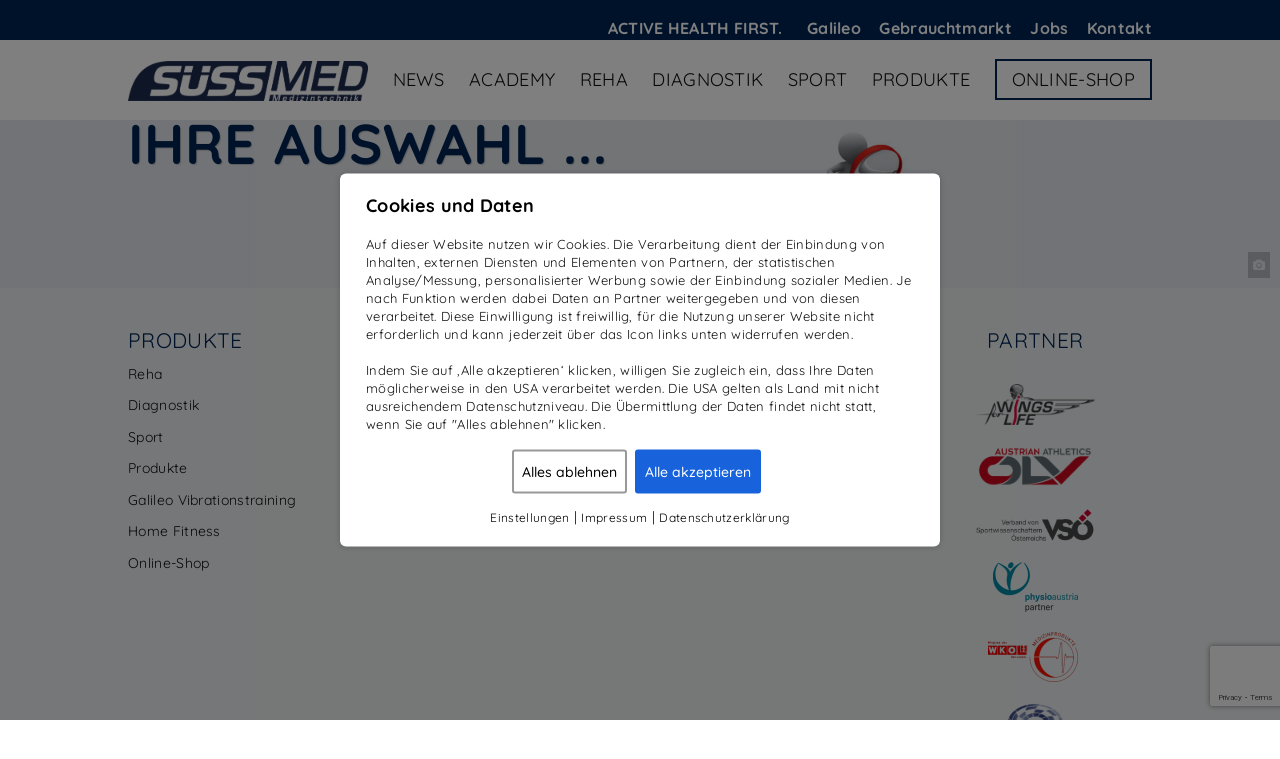

--- FILE ---
content_type: text/html; charset=UTF-8
request_url: https://www.suessmed.com/suche/
body_size: 18497
content:
<!doctype html>
<!--[if lt IE 7]> <html class="no-js ie6 oldie" lang="en"> <![endif]-->
<!--[if IE 7]>    <html class="no-js ie7 oldie" lang="en"> <![endif]-->
<!--[if IE 8]>    <html class="no-js ie8 oldie" lang="en"> <![endif]-->
<!--[if gt IE 8]><!--> <html class="no-js" lang="en"> <!--<![endif]-->
<head>
	<meta charset="utf-8">
	<meta http-equiv="X-UA-Compatible" content="IE=edge,chrome=1">

	

	<meta name="author" content="">

	<meta name="viewport" content="width=device-width, initial-scale=1.0, maximum-scale=1.0, user-scalable=no">
	<link rel="stylesheet"
	      href="https://www.suessmed.com/wp-content/themes/p464-suessmed/style.css?v=1681682641">

	<script src="https://www.suessmed.com/wp-content/themes/p464-suessmed/lib/modernizr/modernizr-2.6.2.js"></script>
	<script src="https://www.suessmed.com/wp-content/themes/p464-suessmed/lib/modernizr/modernizr-2.6.2.js"></script>

	<link rel="shortcut icon" href="https://www.suessmed.com/wp-content/themes/p464-suessmed/img/favicon-new.png" type="image/x-icon">
	<link rel="icon" href="https://www.suessmed.com/wp-content/themes/p464-suessmed/img/favicon-new.png" type="image/x-icon">

	<link rel="apple-touch-icon-precomposed" sizes="57x57" href="https://www.suessmed.com/wp-content/themes/p464-suessmed/img/apple-touch-icon-57x57.png" />
	<link rel="apple-touch-icon-precomposed" sizes="114x114" href="https://www.suessmed.com/wp-content/themes/p464-suessmed/img/apple-touch-icon-114x114.png" />
	<link rel="apple-touch-icon-precomposed" sizes="72x72" href="https://www.suessmed.com/wp-content/themes/p464-suessmed/img/apple-touch-icon-72x72.png" />
	<link rel="apple-touch-icon-precomposed" sizes="144x144" href="https://www.suessmed.com/wp-content/themes/p464-suessmed/img/apple-touch-icon-144x144.png" />
	<link rel="apple-touch-icon-precomposed" sizes="60x60" href="https://www.suessmed.com/wp-content/themes/p464-suessmed/img/apple-touch-icon-60x60.png" />
	<link rel="apple-touch-icon-precomposed" sizes="120x120" href="https://www.suessmed.com/wp-content/themes/p464-suessmed/img/apple-touch-icon-120x120.png" />
	<link rel="apple-touch-icon-precomposed" sizes="76x76" href="https://www.suessmed.com/wp-content/themes/p464-suessmed/img/apple-touch-icon-76x76.png" />
	<link rel="apple-touch-icon-precomposed" sizes="152x152" href="https://www.suessmed.com/wp-content/themes/p464-suessmed/img/apple-touch-icon-152x152.png" />
	<link rel="icon" type="image/png" href="https://www.suessmed.com/wp-content/themes/p464-suessmed/img/favicon-196x196.png" sizes="196x196" />
	<link rel="icon" type="image/png" href="https://www.suessmed.com/wp-content/themes/p464-suessmed/img/favicon-96x96.png" sizes="96x96" />
	<link rel="icon" type="image/png" href="https://www.suessmed.com/wp-content/themes/p464-suessmed/img/favicon-32x32.png" sizes="32x32" />
	<link rel="icon" type="image/png" href="https://www.suessmed.com/wp-content/themes/p464-suessmed/img/favicon-16x16.png" sizes="16x16" />
	<link rel="icon" type="image/png" href="https://www.suessmed.com/wp-content/themes/p464-suessmed/img/favicon-128.png" sizes="128x128" />
	<meta name="application-name" content="SÜSS MED"/>
	<meta name="msapplication-TileColor" content="#FFFFFF" />
	<meta name="msapplication-TileImage" content="https://www.suessmed.com/wp-content/themes/p464-suessmed/img/mstile-144x144.png" />
	<meta name="msapplication-square70x70logo" content="https://www.suessmed.com/wp-content/themes/p464-suessmed/img/mstile-70x70.png" />
	<meta name="msapplication-square150x150logo" content="https://www.suessmed.com/wp-content/themes/p464-suessmed/img/mstile-150x150.png" />
	<meta name="msapplication-wide310x150logo" content="https://www.suessmed.com/wp-content/themes/p464-suessmed/img/mstile-310x150.png" />
	<meta name="msapplication-square310x310logo" content="https://www.suessmed.com/wp-content/themes/p464-suessmed/img/mstile-310x310.png" />


	<!--<link href="https://fonts.bunny.net/css?family=Arimo:400,400i|Open+Sans:400,700" rel="stylesheet">-->
	<link href="https://fonts.bunny.net/css?family=Quicksand:400,500,700" rel="stylesheet">

	<meta name='robots' content='index, follow, max-image-preview:large, max-snippet:-1, max-video-preview:-1' />

<!-- Google Tag Manager for WordPress by gtm4wp.com -->
<script data-cfasync="false" data-pagespeed-no-defer>
	var gtm4wp_datalayer_name = "dataLayer";
	var dataLayer = dataLayer || [];
	const gtm4wp_use_sku_instead = 0;
	const gtm4wp_currency = 'EUR';
	const gtm4wp_product_per_impression = 0;
	const gtm4wp_clear_ecommerce = false;
	const gtm4wp_datalayer_max_timeout = 2000;

	const gtm4wp_scrollerscript_debugmode         = false;
	const gtm4wp_scrollerscript_callbacktime      = 100;
	const gtm4wp_scrollerscript_readerlocation    = 150;
	const gtm4wp_scrollerscript_contentelementid  = "content";
	const gtm4wp_scrollerscript_scannertime       = 60;
</script>
<!-- End Google Tag Manager for WordPress by gtm4wp.com -->
	<!-- This site is optimized with the Yoast SEO plugin v26.7 - https://yoast.com/wordpress/plugins/seo/ -->
	<title>Suche - süssmed</title>
	<link rel="canonical" href="https://www.suessmed.com/suche/" />
	<meta property="og:locale" content="de_DE" />
	<meta property="og:type" content="article" />
	<meta property="og:title" content="Suche - süssmed" />
	<meta property="og:url" content="https://www.suessmed.com/suche/" />
	<meta property="og:site_name" content="süssmed" />
	<meta property="article:modified_time" content="2020-07-23T07:29:46+00:00" />
	<meta name="twitter:card" content="summary_large_image" />
	<script type="application/ld+json" class="yoast-schema-graph">{"@context":"https://schema.org","@graph":[{"@type":"WebPage","@id":"https://www.suessmed.com/suche/","url":"https://www.suessmed.com/suche/","name":"Suche - süssmed","isPartOf":{"@id":"https://www.suessmed.com/#website"},"datePublished":"2017-08-18T09:43:48+00:00","dateModified":"2020-07-23T07:29:46+00:00","breadcrumb":{"@id":"https://www.suessmed.com/suche/#breadcrumb"},"inLanguage":"de","potentialAction":[{"@type":"ReadAction","target":["https://www.suessmed.com/suche/"]}]},{"@type":"BreadcrumbList","@id":"https://www.suessmed.com/suche/#breadcrumb","itemListElement":[{"@type":"ListItem","position":1,"name":"Home","item":"https://www.suessmed.com/"},{"@type":"ListItem","position":2,"name":"Suche"}]},{"@type":"WebSite","@id":"https://www.suessmed.com/#website","url":"https://www.suessmed.com/","name":"süssmed","description":"Wir bieten Lösungen. Seit 1997.","publisher":{"@id":"https://www.suessmed.com/#organization"},"potentialAction":[{"@type":"SearchAction","target":{"@type":"EntryPoint","urlTemplate":"https://www.suessmed.com/?s={search_term_string}"},"query-input":{"@type":"PropertyValueSpecification","valueRequired":true,"valueName":"search_term_string"}}],"inLanguage":"de"},{"@type":"Organization","@id":"https://www.suessmed.com/#organization","name":"Süss Medizintechnik GmbH","url":"https://www.suessmed.com/","logo":{"@type":"ImageObject","inLanguage":"de","@id":"https://www.suessmed.com/#/schema/logo/image/","url":"https://www.suessmed.com/wp-content/uploads/2021/04/Logo_Suessmed_Blau.png","contentUrl":"https://www.suessmed.com/wp-content/uploads/2021/04/Logo_Suessmed_Blau.png","width":4356,"height":727,"caption":"Süss Medizintechnik GmbH"},"image":{"@id":"https://www.suessmed.com/#/schema/logo/image/"}}]}</script>
	<!-- / Yoast SEO plugin. -->


<link rel='dns-prefetch' href='//www.suessmed.com' />
<link rel='dns-prefetch' href='//www.google.com' />
<link rel="alternate" title="oEmbed (JSON)" type="application/json+oembed" href="https://www.suessmed.com/wp-json/oembed/1.0/embed?url=https%3A%2F%2Fwww.suessmed.com%2Fsuche%2F" />
<link rel="alternate" title="oEmbed (XML)" type="text/xml+oembed" href="https://www.suessmed.com/wp-json/oembed/1.0/embed?url=https%3A%2F%2Fwww.suessmed.com%2Fsuche%2F&#038;format=xml" />
<style id='wp-img-auto-sizes-contain-inline-css' type='text/css'>
img:is([sizes=auto i],[sizes^="auto," i]){contain-intrinsic-size:3000px 1500px}
/*# sourceURL=wp-img-auto-sizes-contain-inline-css */
</style>
<style id='wp-emoji-styles-inline-css' type='text/css'>

	img.wp-smiley, img.emoji {
		display: inline !important;
		border: none !important;
		box-shadow: none !important;
		height: 1em !important;
		width: 1em !important;
		margin: 0 0.07em !important;
		vertical-align: -0.1em !important;
		background: none !important;
		padding: 0 !important;
	}
/*# sourceURL=wp-emoji-styles-inline-css */
</style>
<link rel='stylesheet' id='wp-block-library-css' href='https://www.suessmed.com/wp-includes/css/dist/block-library/style.min.css?ver=6.9' type='text/css' media='all' />
<style id='wp-block-library-inline-css' type='text/css'>
/*wp_block_styles_on_demand_placeholder:696f11a47bf6f*/
/*# sourceURL=wp-block-library-inline-css */
</style>
<style id='classic-theme-styles-inline-css' type='text/css'>
/*! This file is auto-generated */
.wp-block-button__link{color:#fff;background-color:#32373c;border-radius:9999px;box-shadow:none;text-decoration:none;padding:calc(.667em + 2px) calc(1.333em + 2px);font-size:1.125em}.wp-block-file__button{background:#32373c;color:#fff;text-decoration:none}
/*# sourceURL=/wp-includes/css/classic-themes.min.css */
</style>
<link rel='stylesheet' id='contact-form-7-css' href='https://www.suessmed.com/wp-content/plugins/contact-form-7/includes/css/styles.css?ver=6.1.4' type='text/css' media='all' />
<link rel='stylesheet' id='lmt-cookie-law-style-css' href='https://www.suessmed.com/wp-content/plugins/lmt-cookie-law/assets/css/style.css?ver=6.9' type='text/css' media='all' />
<link rel='stylesheet' id='responsive-lightbox-swipebox-css' href='https://www.suessmed.com/wp-content/plugins/responsive-lightbox/assets/swipebox/swipebox.min.css?ver=1.5.2' type='text/css' media='all' />
<link rel='stylesheet' id='woocommerce-layout-css' href='https://www.suessmed.com/wp-content/plugins/woocommerce/assets/css/woocommerce-layout.css?ver=10.4.3' type='text/css' media='all' />
<link rel='stylesheet' id='woocommerce-smallscreen-css' href='https://www.suessmed.com/wp-content/plugins/woocommerce/assets/css/woocommerce-smallscreen.css?ver=10.4.3' type='text/css' media='only screen and (max-width: 768px)' />
<link rel='stylesheet' id='woocommerce-general-css' href='https://www.suessmed.com/wp-content/plugins/woocommerce/assets/css/woocommerce.css?ver=10.4.3' type='text/css' media='all' />
<style id='woocommerce-inline-inline-css' type='text/css'>
.woocommerce form .form-row .required { visibility: visible; }
/*# sourceURL=woocommerce-inline-inline-css */
</style>
<link rel='stylesheet' id='select2-css' href='https://www.suessmed.com/wp-content/plugins/woocommerce/assets/css/select2.css?ver=10.4.3' type='text/css' media='all' />
<link rel='stylesheet' id='xoo-wsc-fonts-css' href='https://www.suessmed.com/wp-content/plugins/woocommerce-side-cart-premium/assets/css/xoo-wsc-fonts.css?ver=3.0' type='text/css' media='all' />
<link rel='stylesheet' id='xoo-wsc-style-css' href='https://www.suessmed.com/wp-content/plugins/woocommerce-side-cart-premium/assets/css/xoo-wsc-style.css?ver=3.0' type='text/css' media='all' />
<style id='xoo-wsc-style-inline-css' type='text/css'>
a.xoo-wsc-ft-btn:nth-child(3){
		grid-column: 1/-1;
	}
.xoo-wsc-sp-left-col img{
	max-width: 80px;
}

.xoo-wsc-sp-right-col{
	font-size: 14px;
}

.xoo-wsc-sp-container{
	background-color: #eee;
}


 

.xoo-wsc-footer{
	background-color: #ffffff;
	color: #000000;
	padding: 10px 20px;
}

.xoo-wsc-footer, .xoo-wsc-footer a, .xoo-wsc-footer .amount{
	font-size: 15px;
}

.xoo-wsc-ft-buttons-cont{
	grid-template-columns: 2fr 2fr;
}

.xoo-wsc-basket{
	bottom: 12px;
	right: 0px;
	background-color: #ffffff;
	color: #002554;
	box-shadow: 0 1px 4px 0;
}

.xoo-wsc-items-count{
	top: -15px;
	left: -15px;
}

.xoo-wsc-items-count, .xoo-wsc-sc-count{
	background-color: #002554;
	color: #ffffff;
}

.xoo-wsc-container, .xoo-wsc-slider{
	max-width: 500px;
	right: -500px;
	top: 0;bottom: 0;
	bottom: 0;
	font-family: }


.xoo-wsc-cart-active .xoo-wsc-container, .xoo-wsc-slider-active .xoo-wsc-slider{
	right: 0;
}

.xoo-wsc-cart-active .xoo-wsc-basket{
	right: 500px;
}

.xoo-wsc-slider{
	right: -500px;
}

span.xoo-wsch-close {
    font-size: 16px;
    right: 10px;
}

.xoo-wsch-top{
	justify-content: center;
}

.xoo-wsch-text{
	font-size: 20px;
}

.xoo-wsc-header{
	color: #000000;
	background-color: #ffffff;
}

.xoo-wsc-sb-bar > span{
	background-color: #002554;
}

.xoo-wsc-body{
	background-color: #ffffff;
}

.xoo-wsc-body, .xoo-wsc-body span.amount, .xoo-wsc-body a{
	font-size: 16px;
	color: #000000;
}

.xoo-wsc-product{
	padding: 20px 15px;
}

.xoo-wsc-img-col{
	width: 35%;
}
.xoo-wsc-sum-col{
	width: 65%;
}

.xoo-wsc-sum-col{
	justify-content: center;
}

/***** Quantity *****/

.xoo-wsc-qty-box{
	max-width: 75px;
}

.xoo-wsc-qty-box.xoo-wsc-qtb-square{
	border-color: #002554;
}

input[type="number"].xoo-wsc-qty{
	border-color: #002554;
	background-color: #ffffff;
	color: #000000;
	height: 28px;
	line-height: 28px;
}

input[type="number"].xoo-wsc-qty, .xoo-wsc-qtb-square{
	border-width: 1px;
	border-style: solid;
}
.xoo-wsc-chng{
	background-color: #002554;
	color: #ffffff;
}
/*# sourceURL=xoo-wsc-style-inline-css */
</style>
<link rel='stylesheet' id='dgwt-wcas-style-css' href='https://www.suessmed.com/wp-content/plugins/ajax-search-for-woocommerce/assets/css/style.min.css?ver=1.32.2' type='text/css' media='all' />
<link rel='stylesheet' id='mollie-applepaydirect-css' href='https://www.suessmed.com/wp-content/plugins/mollie-payments-for-woocommerce/public/css/mollie-applepaydirect.min.css?ver=1768873227' type='text/css' media='screen' />
<link rel='stylesheet' id='lemon-custom-style-css' href='https://www.suessmed.com/wp-content/themes/p464-suessmed/css/custom-styles.css?ver=1.0.5' type='text/css' media='all' />
<script type="text/javascript" src="https://www.suessmed.com/wp-content/themes/p464-suessmed/js/compiled/app.js?ver=10.0.2" id="jquery-js"></script>
<script type="text/javascript" src="https://www.suessmed.com/wp-content/plugins/responsive-lightbox/assets/infinitescroll/infinite-scroll.pkgd.min.js?ver=4.0.1" id="responsive-lightbox-infinite-scroll-js"></script>
<script type="text/javascript" src="https://www.suessmed.com/wp-content/plugins/woocommerce/assets/js/jquery-blockui/jquery.blockUI.min.js?ver=2.7.0-wc.10.4.3" id="wc-jquery-blockui-js" defer="defer" data-wp-strategy="defer"></script>
<script type="text/javascript" id="wc-add-to-cart-js-extra">
/* <![CDATA[ */
var wc_add_to_cart_params = {"ajax_url":"/wp-admin/admin-ajax.php","wc_ajax_url":"/?wc-ajax=%%endpoint%%","i18n_view_cart":"Warenkorb anzeigen","cart_url":"https://www.suessmed.com/warenkorb/","is_cart":"","cart_redirect_after_add":"no"};
//# sourceURL=wc-add-to-cart-js-extra
/* ]]> */
</script>
<script type="text/javascript" src="https://www.suessmed.com/wp-content/plugins/woocommerce/assets/js/frontend/add-to-cart.min.js?ver=10.4.3" id="wc-add-to-cart-js" defer="defer" data-wp-strategy="defer"></script>
<script type="text/javascript" src="https://www.suessmed.com/wp-content/plugins/woocommerce/assets/js/js-cookie/js.cookie.min.js?ver=2.1.4-wc.10.4.3" id="wc-js-cookie-js" defer="defer" data-wp-strategy="defer"></script>
<script type="text/javascript" id="woocommerce-js-extra">
/* <![CDATA[ */
var woocommerce_params = {"ajax_url":"/wp-admin/admin-ajax.php","wc_ajax_url":"/?wc-ajax=%%endpoint%%","i18n_password_show":"Passwort anzeigen","i18n_password_hide":"Passwort ausblenden"};
//# sourceURL=woocommerce-js-extra
/* ]]> */
</script>
<script type="text/javascript" src="https://www.suessmed.com/wp-content/plugins/woocommerce/assets/js/frontend/woocommerce.min.js?ver=10.4.3" id="woocommerce-js" defer="defer" data-wp-strategy="defer"></script>
<script type="text/javascript" src="https://www.suessmed.com/wp-content/plugins/duracelltomi-google-tag-manager/dist/js/analytics-talk-content-tracking.js?ver=1.22.3" id="gtm4wp-scroll-tracking-js"></script>
<script type="text/javascript" id="wc-country-select-js-extra">
/* <![CDATA[ */
var wc_country_select_params = {"countries":"{\"AT\":[]}","i18n_select_state_text":"W\u00e4hle eine Option\u2026","i18n_no_matches":"Keine \u00dcbereinstimmung gefunden","i18n_ajax_error":"Laden fehlgeschlagen","i18n_input_too_short_1":"Bitte 1 oder mehr Buchstaben eingeben","i18n_input_too_short_n":"Bitte %qty% oder mehr Buchstaben eingeben","i18n_input_too_long_1":"Bitte 1 Buchstaben l\u00f6schen","i18n_input_too_long_n":"Bitte %qty% Buchstaben l\u00f6schen","i18n_selection_too_long_1":"Du kannst nur 1 Produkt ausw\u00e4hlen","i18n_selection_too_long_n":"Du kannst nur %qty% Produkte ausw\u00e4hlen","i18n_load_more":"Weitere Ergebnisse anzeigen\u2026","i18n_searching":"Suchen\u00a0\u2026"};
//# sourceURL=wc-country-select-js-extra
/* ]]> */
</script>
<script type="text/javascript" src="https://www.suessmed.com/wp-content/plugins/woocommerce/assets/js/frontend/country-select.min.js?ver=10.4.3" id="wc-country-select-js" defer="defer" data-wp-strategy="defer"></script>
<script type="text/javascript" src="https://www.suessmed.com/wp-content/plugins/woocommerce/assets/js/selectWoo/selectWoo.full.min.js?ver=1.0.9-wc.10.4.3" id="selectWoo-js" defer="defer" data-wp-strategy="defer"></script>
<link rel="https://api.w.org/" href="https://www.suessmed.com/wp-json/" /><link rel="alternate" title="JSON" type="application/json" href="https://www.suessmed.com/wp-json/wp/v2/pages/458" /><link rel="EditURI" type="application/rsd+xml" title="RSD" href="https://www.suessmed.com/xmlrpc.php?rsd" />
<meta name="generator" content="WordPress 6.9" />
<meta name="generator" content="WooCommerce 10.4.3" />
<link rel='shortlink' href='https://www.suessmed.com/?p=458' />

		<!-- GA Google Analytics @ https://m0n.co/ga -->
		<script async src="https://www.googletagmanager.com/gtag/js?id=G-X8R7236VHJ"></script>
		<script>
			window.dataLayer = window.dataLayer || [];
			function gtag(){dataLayer.push(arguments);}
			gtag('js', new Date());
			gtag('config', 'G-X8R7236VHJ');
		</script>

	<meta name="ti-site-data" content="eyJyIjoiMTowITc6MCEzMDowIiwibyI6Imh0dHBzOlwvXC93d3cuc3Vlc3NtZWQuY29tXC93cC1hZG1pblwvYWRtaW4tYWpheC5waHA/YWN0aW9uPXRpX29ubGluZV91c2Vyc19nb29nbGUmYW1wO3A9JTJGc3VjaGUlMkYmYW1wO193cG5vbmNlPWUyNzQxZDNmYWEifQ==" />		<style>
			.dgwt-wcas-ico-magnifier,.dgwt-wcas-ico-magnifier-handler{max-width:20px}.dgwt-wcas-search-wrapp{max-width:600px}		</style>
		<!-- Google site verification - Google for WooCommerce -->
<meta name="google-site-verification" content="aV5ohFp5H_Cwvo6V6awF4g-efATiH6AbYfZeLjJynSQ" />
	<noscript><style>.woocommerce-product-gallery{ opacity: 1 !important; }</style></noscript>
	<link rel="icon" href="https://www.suessmed.com/wp-content/uploads/2021/04/cropped-favicon-32x32.png" sizes="32x32" />
<link rel="icon" href="https://www.suessmed.com/wp-content/uploads/2021/04/cropped-favicon-192x192.png" sizes="192x192" />
<link rel="apple-touch-icon" href="https://www.suessmed.com/wp-content/uploads/2021/04/cropped-favicon-180x180.png" />
<meta name="msapplication-TileImage" content="https://www.suessmed.com/wp-content/uploads/2021/04/cropped-favicon-270x270.png" />

		<!-- Global site tag (gtag.js) - Google Ads: AW-329471191 - Google for WooCommerce -->
		<script async src="https://www.googletagmanager.com/gtag/js?id=AW-329471191"></script>
		<script>
			window.dataLayer = window.dataLayer || [];
			function gtag() { dataLayer.push(arguments); }
			gtag( 'consent', 'default', {
				analytics_storage: 'denied',
				ad_storage: 'denied',
				ad_user_data: 'denied',
				ad_personalization: 'denied',
				region: ['AT', 'BE', 'BG', 'HR', 'CY', 'CZ', 'DK', 'EE', 'FI', 'FR', 'DE', 'GR', 'HU', 'IS', 'IE', 'IT', 'LV', 'LI', 'LT', 'LU', 'MT', 'NL', 'NO', 'PL', 'PT', 'RO', 'SK', 'SI', 'ES', 'SE', 'GB', 'CH'],
				wait_for_update: 500,
			} );
			gtag('js', new Date());
			gtag('set', 'developer_id.dOGY3NW', true);
			gtag("config", "AW-329471191", { "groups": "GLA", "send_page_view": false });		</script>

		    <style>
        .woocommerce #respond input#submit, .woocommerce a.button, .woocommerce button.button, .woocommerce input.button {
            font-size: 100%;
            margin: 0;
            line-height: 1;
            cursor: pointer;
            position: relative;
            text-decoration: none;
            overflow: visible;
            padding: .618em 1em;
            font-weight: 700;
            border-radius: 3px;
            left: auto;
            color: #fff;
            background-color: #002554;
            border: 0;
            display: inline-block;
            background-image: none;
            box-shadow: none;
            border-radius: 0;
            text-shadow: none;
        }
        
        .woocommerce-message::before {
            content: "\e015";
            color: #002554;
        }
        
        .woocommerce-message {
            border-top-color: #002554;
        }
        
        .woocommerce #respond input#submit:hover, .woocommerce a.button:hover, .woocommerce button.button:hover, .woocommerce input.button:hover {
            background-color: #002554;
            text-decoration: none;
            background-image: none;
            color: #fff;
        }
        
        .woocommerce #respond input#submit.alt, .woocommerce a.button.alt, .woocommerce button.button.alt, .woocommerce input.button.alt {
            display: inline-block;
            padding: 12px 15px;
            border: 0px solid #bdc3c7;
            text-decoration: none;
            color: #fff;
            background: #002554;
            text-transform: uppercase;
            letter-spacing: 1px;
            font-family: "Quicksand", sans-serif;
            cursor: pointer;
            font-size: .9em;
            font-weight: 700;
            height: auto;
            border-radius: 0;
        }
        
        .woocommerce #respond input#submit.alt:hover, .woocommerce a.button.alt:hover, .woocommerce button.button.alt:hover, .woocommerce input.button.alt:hover {
            background-color: #002554;
            color: #fff;
        }
        
        .woocommerce span.onsale {
            background: #002554;
        }
        
        .woocommerce div.product p.price, .woocommerce div.product span.price {
            color: #002554;
        }
        
        .woocommerce-tabs h2, .related.products h2 {
            font-size: 1.5em;
            margin: 1.414em 0 0.5em;
            font-weight: 400;
            line-height: 1.2;
            color: #002554;
            font-family: "Quicksand", sans-serif;
            font-style: normal;
            text-transform: uppercase;
        }
    </style>
    
    <!-- Global site tag (gtag.js) - Google Analytics -->
<script async src="https://www.googletagmanager.com/gtag/js?id=UA-198961818-1"></script>
<script>
  window.dataLayer = window.dataLayer || [];
  function gtag(){dataLayer.push(arguments);}
  gtag('js', new Date());

  gtag('config', 'UA-198961818-1');
</script>

</head>
    
<body class="wp-singular page-template-default page page-id-458 wp-theme-p464-suessmed theme-p464-suessmed woocommerce-no-js">
	<header id="site-header" class="fix-me ">
		<div id="menu-top">
			<div class="content-block text-right">
				<p style="text-align: left;"><span style="font-size: 12pt; color: #ffffff;"><strong>ACTIVE HEALTH FIRST.</strong></span></p>
<p>&nbsp;</p>
<ul>
<li><span style="font-size: 12pt;"><a href="https://www.suessmed.com/galileo/"><strong>Galileo</strong></a></span></li>
<li><a href="https://www.suessmed.com/produkt-kategorie/gebrauchtgeraete/"><span style="font-size: 12pt;"><strong>G</strong><strong>ebrauchtmarkt</strong></span></a></li>
<li><span style="font-size: 12pt;"><strong><a href="https://www.suessmed.com/jobs/">Jobs</a></strong></span></li>
<li><span style="font-size: 12pt;"><a href="https://www.suessmed.com/kontakt/" target="_blank" rel="noopener"><strong>Kontakt</strong></a></span></li>
</ul>
			</div>
		</div>
		<div id="menu-simple">
		<div class="menu-menu-1-container"><ul id="menu-menu-1" class="menu"><li><a href="https://www.suessmed.com"><img class="logo" src="https://www.suessmed.com/wp-content/uploads/2021/04/Logo_Süssmed_Blau-599x100-1.png"></a></li><li id="menu-item-10371" class="menu-item menu-item-type-post_type menu-item-object-page menu-item-10371"><a href="https://www.suessmed.com/news/">News</a></li>
<li id="menu-item-14328" class="menu-item menu-item-type-post_type menu-item-object-page menu-item-14328"><a href="https://www.suessmed.com/academy/">Academy</a></li>
<li id="menu-item-1829" class="menu-item menu-item-type-post_type menu-item-object-page menu-item-1829"><a href="https://www.suessmed.com/suessmed-produkte/reha-2/">Reha</a></li>
<li id="menu-item-1830" class="menu-item menu-item-type-post_type menu-item-object-page menu-item-1830"><a href="https://www.suessmed.com/suessmed-produkte/diagnostik/">Diagnostik</a></li>
<li id="menu-item-1831" class="menu-item menu-item-type-post_type menu-item-object-page menu-item-1831"><a href="https://www.suessmed.com/suessmed-produkte/sport/">Sport</a></li>
<li id="menu-item-705" class="menu-item menu-item-type-post_type menu-item-object-page menu-item-705"><a href="https://www.suessmed.com/suessmed-produkte/">Produkte</a></li>
<li id="menu-item-7930" class="menu-item menu-item-type-post_type menu-item-object-page menu-item-7930"><a href="https://www.suessmed.com/suessmed-onlineshop/">Online-Shop</a></li>
<li class="offcanvas-toggle"><a href="#"><i class="icon-menu"></i></a></li></ul></div>		<div id="search-panel">
						<div class="content-block">
				<div  class="dgwt-wcas-search-wrapp dgwt-wcas-no-submit woocommerce dgwt-wcas-style-solaris js-dgwt-wcas-layout-classic dgwt-wcas-layout-classic js-dgwt-wcas-mobile-overlay-enabled">
		<form class="dgwt-wcas-search-form" role="search" action="https://www.suessmed.com/" method="get">
		<div class="dgwt-wcas-sf-wrapp">
							<svg
					class="dgwt-wcas-ico-magnifier" xmlns="http://www.w3.org/2000/svg"
					xmlns:xlink="http://www.w3.org/1999/xlink" x="0px" y="0px"
					viewBox="0 0 51.539 51.361" xml:space="preserve">
					<path 						d="M51.539,49.356L37.247,35.065c3.273-3.74,5.272-8.623,5.272-13.983c0-11.742-9.518-21.26-21.26-21.26 S0,9.339,0,21.082s9.518,21.26,21.26,21.26c5.361,0,10.244-1.999,13.983-5.272l14.292,14.292L51.539,49.356z M2.835,21.082 c0-10.176,8.249-18.425,18.425-18.425s18.425,8.249,18.425,18.425S31.436,39.507,21.26,39.507S2.835,31.258,2.835,21.082z"/>
				</svg>
							<label class="screen-reader-text"
				for="dgwt-wcas-search-input-1">
				Products search			</label>

			<input
				id="dgwt-wcas-search-input-1"
				type="search"
				class="dgwt-wcas-search-input"
				name="s"
				value=""
				placeholder="Produkt suchen..."
				autocomplete="off"
							/>
			<div class="dgwt-wcas-preloader"></div>

			<div class="dgwt-wcas-voice-search"></div>

			
			<input type="hidden" name="post_type" value="product"/>
			<input type="hidden" name="dgwt_wcas" value="1"/>

			
					</div>
	</form>
</div>
			</div>
		</div>
		</div>
	</header>
						<!-- Begin View: _header.php -->
			<div id="header"
     class="third animated wow fadeIn"
     data-wow-delay="0s">
		<div class="background" >
		<!-- Begin View: header/_image.php -->
			<figure class="backgroung_image onload"
        style="background-image:url(https://www.suessmed.com/wp-content/uploads/2017/08/mann-mit-lupe_20x5_klein-1920x480.jpg) !important; background-position:center !important;">
</figure>
<!-- Begin View: _caption.php -->
			<div class="caption ">
	<span>
		<strong>
			mann mit lupe_20x5_klein		</strong>
			</span>
	<i class="fa fa-camera"></i>
</div><!-- End View: _caption.php -->
			<!-- End View: header/_image.php -->
				</div>
		<div class="title-area image text-left ">
		<h1>
						<span class="wow fadeInUp"  data-wow-delay="2s">
				<strong class="special">Ihre Auswahl ...</strong>			</span>
						<br>
								</h1>

	</div>

	
</div><!-- End View: _header.php -->
					
    <div id="module-container">
        <div class="">
                    </div>
    </div>

	<!--</div>
</div> --><!--! end of #container -->

	<div class="footer"></div>
	<footer id="footer">
		<div class="content-block">
			<div class="row">
								<div class="advanced_footer">
										<div class="col-sm-3 col-xs-6">
						<h4>
							Produkte						</h4>
						<ul>
														<li class="bullets-">
								<a href="https://www.suessmed.com/suessmed-produkte/reha-2/">
									Reha								</a>
							</li>
														<li class="bullets-">
								<a href="https://www.suessmed.com/suessmed-produkte/diagnostik/">
									Diagnostik								</a>
							</li>
														<li class="bullets-">
								<a href="https://www.suessmed.com/suessmed-produkte/sport/">
									Sport								</a>
							</li>
														<li class="bullets-">
								<a href="https://www.suessmed.com/suessmed-produkte/">
									Produkte								</a>
							</li>
														<li class="bullets-">
								<a href="https://www.suessmed.com/galileo/">
									Galileo Vibrationstraining								</a>
							</li>
														<li class="bullets-">
								<a href="https://www.suessmed.com/fitness-fuer-zuhause/">
									Home Fitness								</a>
							</li>
														<li class="bullets-">
								<a href="https://www.suessmed.com/suessmed-onlineshop/">
									Online-Shop								</a>
							</li>
													</ul>
					</div>
										<div class="col-sm-3 col-xs-6">
						<h4>
							Mehr						</h4>
						<ul>
														<li class="bullets-">
								<a href="https://www.suessmed.com/academy/">
									Academy								</a>
							</li>
														<li class="bullets-">
								<a href="https://www.suessmed.com/news/">
									News								</a>
							</li>
														<li class="bullets-">
								<a href="https://www.suessmed.com/kundenmagazine/">
									Kundenmagazine								</a>
							</li>
														<li class="bullets-">
								<a href="https://www.suessmed.com/unternehmen/">
									Unternehmen								</a>
							</li>
														<li class="bullets-">
								<a href="https://www.suessmed.com/service/">
									Service								</a>
							</li>
														<li class="bullets-">
								<a href="https://www.suessmed.com/jobs/">
									Jobs								</a>
							</li>
													</ul>
					</div>
										<div class="col-sm-3 col-xs-12">
						<h4>
							Social
						</h4>
						<ul>
														<li class="bullets-">
								<a href="https://www.facebook.com/suessmed/" target="_blank">
									<i class="fa fa-facebook"></i> Facebook
								</a>
							</li>
																					<li class="bullets-">
								<a href="https://www.instagram.com/suessmed_athleticpower/?hl=de" target="_blank">
									<i class="fa fa-instagram"></i> Instagram
								</a>
							</li>
																					<li class="bullets-">
								<a href="https://www.linkedin.com/company/s%C3%BCss-medizintechnik-gmbh/" target="_blank">
									<i class="fa fa-linkedin"></i> LinkedIn
								</a>
							</li>
													</ul>
					</div>
										<div class="col-sm-3 col-xs-12 logos-container text-center">
						<h4>
							Partner						</h4>
						<ul class="logos">
														<li>
								<a href="https://www.wingsforlife.com/de/" target="_blank">
									<img src="https://www.suessmed.com/wp-content/uploads/2017/08/wingsforlife-288x100.png">
								</a>
							</li>
														<li>
								<a href="https://www.oelv.at/de" target="_blank">
									<img src="https://www.suessmed.com/wp-content/uploads/2018/12/OLV_Logo_4c_cmyk-283x100.png">
								</a>
							</li>
														<li>
								<a href="http://diesportwissenschafter.at/" target="_blank">
									<img src="https://www.suessmed.com/wp-content/uploads/2017/09/vsoe_logo-348x100.png">
								</a>
							</li>
														<li>
								<a href="https://www.physioaustria.at/" target="_blank">
									<img src="https://www.suessmed.com/wp-content/uploads/2022/05/PHY-Logo-Partner_freigestellt-170x100.png">
								</a>
							</li>
														<li>
								<a href="https://www.wko.at/branchen/k/handel/foto-optik-medizinproduktehandel/medizinproduktehandel-branche-fuer-die-zukunft.html" target="_blank">
									<img src="https://www.suessmed.com/wp-content/uploads/2018/11/Logo_MPH_WKO-190x100.png">
								</a>
							</li>
														<li>
								<a href="http://www.mechatroniker.at/" target="_blank">
									<img src="https://www.suessmed.com/wp-content/uploads/2021/02/mechatronik-logo-119x100.png">
								</a>
							</li>
														<li>
								<a href="https://www.wuerth.at/de/wuerth_at/company/das_unternehmen/wuerth_in_oesterreich.php" target="_blank">
									<img src="https://www.suessmed.com/wp-content/uploads/2019/03/Würth_Logo_2010.svg_-481x100.png">
								</a>
							</li>
													</ul>
					</div>
									</div>
								<div class="col-sm-6 col-xs-12 col-sm-push-6 text-right nl-container">
						<h4>
							Newsletter anmeldung						</h4>
						<p>
							<p>Registrieren Sie sich hier für unseren Newsletter. Wir informieren Sie regelmäßig über aktuelle Themen aus dem Unternehmen, sowie Produktneuheiten und Informationen aus unserer Academy.</p>
						</p>
						<form action="/dispatch/newsletter/mailworx" class="newsletter" >
							<fieldset>
							<input type="email" name="email" class="email" placeholder="E-Mail" />
							<input type="submit" value="Anmelden">
							</fieldset>
							<div class="g-recaptcha" data-sitekey="6LctWqwZAAAAAIXDmEi3Um2Gxtgf8Op7PiqNSLYx"></div>
							<div class="error"></div>
							<div class="success"></div>
							<input type="hidden" name="frm" value="615ceef1-70dd-47a6-8c8e-fab7ae37520f">
							<input type="hidden" name="acc" value="75081de8-bcf4-4c06-b381-67a0f8480277">
							<input type="hidden" name="clt" value="ea6ba666-2863-4be8-97f7-98c4b85172d6">
							<input type="hidden" name="dpl" value="email">
						</form>
					</div>
				<div class="col-sm-6 col-xs-12 col-sm-pull-6 text-left">
					<img src="https://www.suessmed.com/wp-content/uploads/2021/04/Logo_Süssmed_Blau-599x100-1.png" class="logo hidden">
					<h4>SÜSS Medizintechnik GmbH</h4>
<p>Fuchsleiten 3<br />
4911 Tumeltsham<br />
Austria</p>
<p>Tel.: +43 7752 81702 0<br />
Fax: +43 7752 81702 400<br />
Mail: <a href="mailto:info@suessmed.com">info@suessmed.com</a></p>
<p>Mo. &#8211; Do.  07:30 &#8211; 16:45<br />
Fr.             07:30 &#8211; 12:00</p>
				</div>
			</div>
		</div>
		<div id="footer-menu-down">
		<div class="menu-footer-container"><ul id="menu-footer" class="menu"><li id="menu-item-453" class="menu-item menu-item-type-post_type menu-item-object-page menu-item-453"><a href="https://www.suessmed.com/agb/">AGB</a></li>
<li id="menu-item-454" class="menu-item menu-item-type-post_type menu-item-object-page menu-item-454"><a href="https://www.suessmed.com/impressum/">Impressum</a></li>
<li id="menu-item-455" class="menu-item menu-item-type-post_type menu-item-object-page menu-item-455"><a href="https://www.suessmed.com/kontakt/">Kontakt</a></li>
</ul></div>		</div>
	</footer>
	
	<script type="text/javascript">
		typeof(console) === 'object' && typeof(console.warn) === 'function' && console.warn("Set GoogleAnalytics!");
	</script>
<script type="speculationrules">
{"prefetch":[{"source":"document","where":{"and":[{"href_matches":"/*"},{"not":{"href_matches":["/wp-*.php","/wp-admin/*","/wp-content/uploads/*","/wp-content/*","/wp-content/plugins/*","/wp-content/themes/p464-suessmed/*","/*\\?(.+)"]}},{"not":{"selector_matches":"a[rel~=\"nofollow\"]"}},{"not":{"selector_matches":".no-prefetch, .no-prefetch a"}}]},"eagerness":"conservative"}]}
</script>
<div style="display:none" id="lmt_cookie_banner"><div class="lmt_cookie_inner"><div id="lmt_cookie_content"> <b>Cookies und Daten</b><p>Auf dieser Website nutzen wir Cookies. Die Verarbeitung dient der Einbindung von Inhalten, externen Diensten und Elementen von Partnern, der statistischen Analyse/Messung, personalisierter Werbung sowie der Einbindung sozialer Medien. Je nach Funktion werden dabei Daten an Partner weitergegeben und von diesen verarbeitet. Diese Einwilligung ist freiwillig, für die Nutzung unserer Website nicht erforderlich und kann jederzeit über das Icon links unten widerrufen werden.<br><br>  Indem Sie auf ‚Alle akzeptieren‘ klicken, willigen Sie zugleich ein, dass Ihre Daten möglicherweise in den USA verarbeitet werden. Die USA gelten als Land mit nicht ausreichendem Datenschutzniveau. Die Übermittlung der Daten findet nicht statt, wenn Sie auf "Alles ablehnen" klicken. </p><div id="lmt_cookie_banner_wrapper"><button id="lmt_cookie_decline_all">Alles ablehnen</button><button id="lmt_cookie_accept_all">Alle akzeptieren</button></div><div id="lmt_link_bottom_wrapper"><a id="lmt_cookie_edit">Einstellungen</a> | <a href="https://www.suessmed.com/impressum">Impressum</a> | <a href="https://www.suessmed.com/datenschutz">Datenschutzerklärung</a></div></div><div style="display:none" id="cookie-selection-modal"> <b>Cookie-Einstellungen</b><p>Hier können Sie der Setzung einzelner Cookies, die auf dieser Domain und ihren Subdomains verwendet werden, zustimmen oder ablehnen. Sie können Ihre Cookie-Einstellungen jederzeit ändern, verwenden Sie hierfür bitte den Button „Cookie-Einstellungen“ links unten auf der Webseite. Bitte beachten Sie, dass wir auch Cookies von US-amerikanischen Firmen zur Verfügung stellen. Wenn Sie deren Setzung zustimmen, gelangen Ihre durch das Cookie erhobenen personenbezogene Daten in die USA, wo Sie keinem dem EU-Datenschutzrecht angemessenen Schutzniveau unterliegen, Sie nur eingeschränkte bis keine datenschutzrechtliche Rechte genießen und insbesondere auch die US-amerikanische Regierung Zugang zu diesen Daten erlangen kann.<br><br> Die Ausspielung dieser zustimmungspflichtigen Cookies erfolgt durch den Google Tagmanger, der US-amerikanischen Firma Google. Wenn Sie daher einem der unten aufgelisteten Cookies zustimmen, so stimmen Sie auch zu, dass die Ausspielung über den Google Tag Manager erfolgt. Wenn Sie keine Cookies oder den Google Tag Manager wünschen, dann klicken Sie bitte gleich auf „Einstellungen speichern“ Button.</p><form><label for="functional-cookies-checkbox">Funktionale Cookies</label> <input type="checkbox" id="functional-cookies-checkbox" onclick="return false;" value="functional" checked><br><hr><label for="marketing-cookies-checkbox">Marketing- und Analyse Cookies</label> <input type="checkbox" id="marketing-cookies-checkbox" value="marketing"><ul><li>Google Tag Manager</li></ul><hr></form> <button id="cookie-selection-modal-save">Einstellungen speichern</button> </div></div></div><button style="display:none" id="lmt_cookie_setting">Cookie-Einstellungen</button>
<div class="xoo-wsc-modal">

	
<div class="xoo-wsc-container">

	<div class="xoo-wsc-basket">

					<span class="xoo-wsc-items-count">0</span>
		
					<span class="xoo-wsc-bki xoo-wsc-icon-cart1"></span>
		
		
	</div>

	<div class="xoo-wsc-header">

		
		
<div class="xoo-wsch-top">

			<div class="xoo-wsc-notice-container" data-section="cart"><ul class="xoo-wsc-notices"></ul></div>	
	
			<span class="xoo-wsch-text">Ihr Warenkorb</span>
	
			<span class="xoo-wsch-close xoo-wsc-icon-cross"></span>
	
</div>


		
	</div>


	<div class="xoo-wsc-body">

		
		
<div class="xoo-wsc-empty-cart"><span>Ihr Warenkorb ist momentan leer</span><a class="button btn" href="https://www.suessmed.com/shop/">Zum Shop</a></div>
		
	</div>

	<div class="xoo-wsc-footer">

		
		



<div class="xoo-wsc-ft-extras">

	
		
</div>


<div class="xoo-wsc-ft-buttons-cont">

	<a href="#" class="xoo-wsc-ft-btn button btn xoo-wsc-ft-btn-continue">weiter Shoppen</a>
</div>


<div class="xoo-wsc-payment-btns">
	</div>


		
	</div>

	<span class="xoo-wsc-loader"></span>

</div>
	<span class="xoo-wsc-opac">

</div>

<div class="xoo-wsc-slider-modal">
	<div class="xoo-wsc-slider">

			<div class="xoo-wsc-notice-container" data-section="slider"><ul class="xoo-wsc-notices"></ul></div>	
	
		<div class="xoo-wsc-sl-content xoo-wsc-sl-shipping" data-slider="shipping">

			
			
<div class="xoo-wsc-sl-heading">
	<span class="xoo-wsc-toggle-slider xoo-wsc-slider-close xoo-wsc-icon-arrow-thin-left"></span>
	Versandkosten berechnen</div>


<div class="xoo-wsc-sl-body">

</div>
			
		</div>

	
	
		<div class="xoo-wsc-sl-content xoo-wsc-sl-coupon"  data-slider="coupon">

			
			
<div class="xoo-wsc-sl-heading">
	<span class="xoo-wsc-toggle-slider xoo-wsc-slider-close xoo-wsc-icon-arrow-thin-left"></span>
	Gutschein anwenden</div>

<div class="xoo-wsc-sl-body">
	
	<form class="xoo-wsc-sl-apply-coupon">
		<input type="text" name="xoo-wsc-slcf-input" placeholder="Gutschein-Code eingeben">
		<button type="submit">Bestätigen</button>
	</form>

	

	<div class="xoo-wsc-clist-cont"></div>
</div>
			
		</div>

	
		
	<span class="xoo-wsc-loader"></span>
	
</div></div>

<!-- GTM Container placement set to footer -->
<!-- Google Tag Manager (noscript) -->
				<noscript><iframe src="https://www.googletagmanager.com/ns.html?id=GTM-WM74J4H" height="0" width="0" style="display:none;visibility:hidden" aria-hidden="true"></iframe></noscript>
<!-- End Google Tag Manager (noscript) --><script type="application/ld+json">
[{"caption":"","name":"mann mit lupe_20x5_klein","thumbnailUrl":"https://www.suessmed.com/wp-content/uploads/2017/08/mann-mit-lupe_20x5_klein-600x591.jpg","url":"https://www.suessmed.com/wp-content/uploads/2017/08/mann-mit-lupe_20x5_klein.jpg","@context":"http://schema.org","@type":"ImageObject"}]
</script>
	<script type='text/javascript'>
		(function () {
			var c = document.body.className;
			c = c.replace(/woocommerce-no-js/, 'woocommerce-js');
			document.body.className = c;
		})();
	</script>
	<script type="text/javascript" src="https://www.suessmed.com/wp-includes/js/dist/hooks.min.js?ver=dd5603f07f9220ed27f1" id="wp-hooks-js"></script>
<script type="text/javascript" src="https://www.suessmed.com/wp-includes/js/dist/i18n.min.js?ver=c26c3dc7bed366793375" id="wp-i18n-js"></script>
<script type="text/javascript" id="wp-i18n-js-after">
/* <![CDATA[ */
wp.i18n.setLocaleData( { 'text direction\u0004ltr': [ 'ltr' ] } );
//# sourceURL=wp-i18n-js-after
/* ]]> */
</script>
<script type="text/javascript" src="https://www.suessmed.com/wp-content/plugins/contact-form-7/includes/swv/js/index.js?ver=6.1.4" id="swv-js"></script>
<script type="text/javascript" id="contact-form-7-js-translations">
/* <![CDATA[ */
( function( domain, translations ) {
	var localeData = translations.locale_data[ domain ] || translations.locale_data.messages;
	localeData[""].domain = domain;
	wp.i18n.setLocaleData( localeData, domain );
} )( "contact-form-7", {"translation-revision-date":"2025-10-26 03:28:49+0000","generator":"GlotPress\/4.0.3","domain":"messages","locale_data":{"messages":{"":{"domain":"messages","plural-forms":"nplurals=2; plural=n != 1;","lang":"de"},"This contact form is placed in the wrong place.":["Dieses Kontaktformular wurde an der falschen Stelle platziert."],"Error:":["Fehler:"]}},"comment":{"reference":"includes\/js\/index.js"}} );
//# sourceURL=contact-form-7-js-translations
/* ]]> */
</script>
<script type="text/javascript" id="contact-form-7-js-before">
/* <![CDATA[ */
var wpcf7 = {
    "api": {
        "root": "https:\/\/www.suessmed.com\/wp-json\/",
        "namespace": "contact-form-7\/v1"
    }
};
//# sourceURL=contact-form-7-js-before
/* ]]> */
</script>
<script type="text/javascript" src="https://www.suessmed.com/wp-content/plugins/contact-form-7/includes/js/index.js?ver=6.1.4" id="contact-form-7-js"></script>
<script type="text/javascript" src="https://www.suessmed.com/wp-content/plugins/lmt-cookie-law/assets/js/script.js?ver=6.9" id="lmt-cookie-law-js-js"></script>
<script type="text/javascript" src="https://www.suessmed.com/wp-content/plugins/responsive-lightbox/assets/dompurify/purify.min.js?ver=3.3.1" id="dompurify-js"></script>
<script type="text/javascript" id="responsive-lightbox-sanitizer-js-before">
/* <![CDATA[ */
window.RLG = window.RLG || {}; window.RLG.sanitizeAllowedHosts = ["youtube.com","www.youtube.com","youtu.be","vimeo.com","player.vimeo.com"];
//# sourceURL=responsive-lightbox-sanitizer-js-before
/* ]]> */
</script>
<script type="text/javascript" src="https://www.suessmed.com/wp-content/plugins/responsive-lightbox/js/sanitizer.js?ver=2.6.1" id="responsive-lightbox-sanitizer-js"></script>
<script type="text/javascript" src="https://www.suessmed.com/wp-content/plugins/responsive-lightbox/assets/swipebox/jquery.swipebox.min.js?ver=1.5.2" id="responsive-lightbox-swipebox-js"></script>
<script type="text/javascript" src="https://www.suessmed.com/wp-includes/js/underscore.min.js?ver=1.13.7" id="underscore-js"></script>
<script type="text/javascript" id="responsive-lightbox-js-before">
/* <![CDATA[ */
var rlArgs = {"script":"swipebox","selector":"lightbox","customEvents":"","activeGalleries":true,"animation":true,"hideCloseButtonOnMobile":false,"removeBarsOnMobile":false,"hideBars":true,"hideBarsDelay":5000,"videoMaxWidth":1080,"useSVG":true,"loopAtEnd":false,"woocommerce_gallery":false,"ajaxurl":"https:\/\/www.suessmed.com\/wp-admin\/admin-ajax.php","nonce":"c2f1000bd1","preview":false,"postId":458,"scriptExtension":false};

//# sourceURL=responsive-lightbox-js-before
/* ]]> */
</script>
<script type="text/javascript" src="https://www.suessmed.com/wp-content/plugins/responsive-lightbox/js/front.js?ver=2.6.1" id="responsive-lightbox-js"></script>
<script type="text/javascript" src="https://www.suessmed.com/wp-content/plugins/duracelltomi-google-tag-manager/dist/js/gtm4wp-ecommerce-generic.js?ver=1.22.3" id="gtm4wp-ecommerce-generic-js"></script>
<script type="text/javascript" src="https://www.suessmed.com/wp-content/plugins/duracelltomi-google-tag-manager/dist/js/gtm4wp-woocommerce.js?ver=1.22.3" id="gtm4wp-woocommerce-js"></script>
<script type="text/javascript" src="https://www.suessmed.com/wp-content/plugins/woocommerce/assets/js/sourcebuster/sourcebuster.min.js?ver=10.4.3" id="sourcebuster-js-js"></script>
<script type="text/javascript" id="wc-order-attribution-js-extra">
/* <![CDATA[ */
var wc_order_attribution = {"params":{"lifetime":1.0e-5,"session":30,"base64":false,"ajaxurl":"https://www.suessmed.com/wp-admin/admin-ajax.php","prefix":"wc_order_attribution_","allowTracking":true},"fields":{"source_type":"current.typ","referrer":"current_add.rf","utm_campaign":"current.cmp","utm_source":"current.src","utm_medium":"current.mdm","utm_content":"current.cnt","utm_id":"current.id","utm_term":"current.trm","utm_source_platform":"current.plt","utm_creative_format":"current.fmt","utm_marketing_tactic":"current.tct","session_entry":"current_add.ep","session_start_time":"current_add.fd","session_pages":"session.pgs","session_count":"udata.vst","user_agent":"udata.uag"}};
//# sourceURL=wc-order-attribution-js-extra
/* ]]> */
</script>
<script type="text/javascript" src="https://www.suessmed.com/wp-content/plugins/woocommerce/assets/js/frontend/order-attribution.min.js?ver=10.4.3" id="wc-order-attribution-js"></script>
<script type="text/javascript" src="https://www.suessmed.com/wp-includes/js/jquery/ui/effect.min.js?ver=1.13.3" id="jquery-effects-core-js"></script>
<script type="text/javascript" src="https://www.suessmed.com/wp-includes/js/jquery/ui/core.min.js?ver=1.13.3" id="jquery-ui-core-js"></script>
<script type="text/javascript" id="xoo-wsc-main-js-js-extra">
/* <![CDATA[ */
var xoo_wsc_params = {"adminurl":"https://www.suessmed.com/wp-admin/admin-ajax.php","wc_ajax_url":"/?wc-ajax=%%endpoint%%","qtyUpdateDelay":"500","notificationTime":"5000","html":{"successNotice":"\u003Cul class=\"xoo-wsc-notices\"\u003E\u003Cli class=\"xoo-wsc-notice-success\"\u003E\u003Cspan class=\"xoo-wsc-icon-check_circle\"\u003E\u003C/span\u003E%s%\u003C/li\u003E\u003C/ul\u003E","errorNotice":"\u003Cul class=\"xoo-wsc-notices\"\u003E\u003Cli class=\"xoo-wsc-notice-error\"\u003E\u003Cspan class=\"xoo-wsc-icon-cross\"\u003E\u003C/span\u003E%s%\u003C/li\u003E\u003C/ul\u003E"},"strings":{"maxQtyError":"Nur %s% auf Lager","stepQtyError":"Menge kann nur in Vielfachen von %s% erworben werden","calculateCheckout":"Bitte benutze das Checkout-Formular zur Berechnung der Versandkosten","couponEmpty":"Bitte Gutschein-Code eingeben"},"nonces":{"update_shipping_method_nonce":"c1a7aaefb9"},"isCheckout":"","isCart":"","sliderAutoClose":"1","shippingEnabled":"1","couponsEnabled":"1","autoOpenCart":"yes","addedToCart":"","ajaxAddToCart":"yes","showBasket":"hide_empty","flyToCart":"yes","flyToCartTime":"1000","productFlyClass":"","refreshCart":"no","fetchDelay":"200"};
//# sourceURL=xoo-wsc-main-js-js-extra
/* ]]> */
</script>
<script type="text/javascript" src="https://www.suessmed.com/wp-content/plugins/woocommerce-side-cart-premium/assets/js/xoo-wsc-main.js?ver=3.0" id="xoo-wsc-main-js-js"></script>
<script type="text/javascript" src="https://www.google.com/recaptcha/api.js?render=6Ldxn2UaAAAAAByvS-DKJTBGq_nxQG50bvyZDE-Q&amp;ver=3.0" id="google-recaptcha-js"></script>
<script type="text/javascript" src="https://www.suessmed.com/wp-includes/js/dist/vendor/wp-polyfill.min.js?ver=3.15.0" id="wp-polyfill-js"></script>
<script type="text/javascript" id="wpcf7-recaptcha-js-before">
/* <![CDATA[ */
var wpcf7_recaptcha = {
    "sitekey": "6Ldxn2UaAAAAAByvS-DKJTBGq_nxQG50bvyZDE-Q",
    "actions": {
        "homepage": "homepage",
        "contactform": "contactform"
    }
};
//# sourceURL=wpcf7-recaptcha-js-before
/* ]]> */
</script>
<script type="text/javascript" src="https://www.suessmed.com/wp-content/plugins/contact-form-7/modules/recaptcha/index.js?ver=6.1.4" id="wpcf7-recaptcha-js"></script>
<script type="text/javascript" src="https://www.suessmed.com/wp-content/themes/p464-suessmed/js/custom-jquery.js?ver=1.0.1" id="custom-jquery-js"></script>
<script type="text/javascript" src="https://www.suessmed.com/wp-content/themes/p464-suessmed/js/libs/slick.min.js?ver=10.0.0" id="slick-js"></script>
<script type="text/javascript" src="https://www.suessmed.com/wp-content/themes/p464-suessmed/js/custom_scripts.js?ver=10.0.0" id="custom__script-js"></script>
<script type="text/javascript" id="jquery-dgwt-wcas-js-extra">
/* <![CDATA[ */
var dgwt_wcas = {"labels":{"product_plu":"Produkte","vendor":"Vendor","vendor_plu":"Vendors","sku_label":"Artikelnummer:","sale_badge":"Angebot","vendor_sold_by":"Sold by:","featured_badge":"Hervorgehoben","in":"in","read_more":"continue reading","no_results":"\"Keine Produkte gefunden\"","no_results_default":"No results","show_more":"Alle Produkte anzeigen","show_more_details":"Alle Produkte anzeigen","search_placeholder":"Produkt suchen...","submit":"Search","search_hist":"Your search history","search_hist_clear":"Clear","mob_overlay_label":"Open search in the mobile overlay","tax_product_cat_plu":"Kategorien","tax_product_cat":"Kategorie","tax_product_tag_plu":"Schlagw\u00f6rter","tax_product_tag":"Tag"},"ajax_search_endpoint":"/?wc-ajax=dgwt_wcas_ajax_search","ajax_details_endpoint":"/?wc-ajax=dgwt_wcas_result_details","ajax_prices_endpoint":"/?wc-ajax=dgwt_wcas_get_prices","action_search":"dgwt_wcas_ajax_search","action_result_details":"dgwt_wcas_result_details","action_get_prices":"dgwt_wcas_get_prices","min_chars":"3","width":"auto","show_details_panel":"","show_images":"1","show_price":"1","show_desc":"","show_sale_badge":"","show_featured_badge":"","dynamic_prices":"","is_rtl":"","show_preloader":"1","show_headings":"1","preloader_url":"","taxonomy_brands":"","img_url":"https://www.suessmed.com/wp-content/plugins/ajax-search-for-woocommerce/assets/img/","is_premium":"","layout_breakpoint":"992","mobile_overlay_breakpoint":"992","mobile_overlay_wrapper":"body","mobile_overlay_delay":"0","debounce_wait_ms":"400","send_ga_events":"1","enable_ga_site_search_module":"","magnifier_icon":"\t\t\t\t\u003Csvg\n\t\t\t\t\tclass=\"\" xmlns=\"http://www.w3.org/2000/svg\"\n\t\t\t\t\txmlns:xlink=\"http://www.w3.org/1999/xlink\" x=\"0px\" y=\"0px\"\n\t\t\t\t\tviewBox=\"0 0 51.539 51.361\" xml:space=\"preserve\"\u003E\n\t\t\t\t\t\u003Cpath \t\t\t\t\t\td=\"M51.539,49.356L37.247,35.065c3.273-3.74,5.272-8.623,5.272-13.983c0-11.742-9.518-21.26-21.26-21.26 S0,9.339,0,21.082s9.518,21.26,21.26,21.26c5.361,0,10.244-1.999,13.983-5.272l14.292,14.292L51.539,49.356z M2.835,21.082 c0-10.176,8.249-18.425,18.425-18.425s18.425,8.249,18.425,18.425S31.436,39.507,21.26,39.507S2.835,31.258,2.835,21.082z\"/\u003E\n\t\t\t\t\u003C/svg\u003E\n\t\t\t\t","magnifier_icon_pirx":"\t\t\t\t\u003Csvg\n\t\t\t\t\tclass=\"\" xmlns=\"http://www.w3.org/2000/svg\" width=\"18\" height=\"18\" viewBox=\"0 0 18 18\"\u003E\n\t\t\t\t\t\u003Cpath  d=\" M 16.722523,17.901412 C 16.572585,17.825208 15.36088,16.670476 14.029846,15.33534 L 11.609782,12.907819 11.01926,13.29667 C 8.7613237,14.783493 5.6172703,14.768302 3.332423,13.259528 -0.07366363,11.010358 -1.0146502,6.5989684 1.1898146,3.2148776\n\t\t\t\t\t1.5505179,2.6611594 2.4056498,1.7447266 2.9644271,1.3130497 3.4423015,0.94387379 4.3921825,0.48568469 5.1732652,0.2475835 5.886299,0.03022609 6.1341883,0 7.2037391,0 8.2732897,0 8.521179,0.03022609 9.234213,0.2475835 c 0.781083,0.23810119 1.730962,0.69629029 2.208837,1.0654662\n\t\t\t\t\t0.532501,0.4113763 1.39922,1.3400096 1.760153,1.8858877 1.520655,2.2998531 1.599025,5.3023778 0.199549,7.6451086 -0.208076,0.348322 -0.393306,0.668209 -0.411622,0.710863 -0.01831,0.04265 1.065556,1.18264 2.408603,2.533307 1.343046,1.350666 2.486621,2.574792 2.541278,2.720279 0.282475,0.7519\n\t\t\t\t\t-0.503089,1.456506 -1.218488,1.092917 z M 8.4027892,12.475062 C 9.434946,12.25579 10.131043,11.855461 10.99416,10.984753 11.554519,10.419467 11.842507,10.042366 12.062078,9.5863882 12.794223,8.0659672 12.793657,6.2652398 12.060578,4.756293 11.680383,3.9737304 10.453587,2.7178427\n\t\t\t\t\t9.730569,2.3710306 8.6921295,1.8729196 8.3992147,1.807606 7.2037567,1.807606 6.0082984,1.807606 5.7153841,1.87292 4.6769446,2.3710306 3.9539263,2.7178427 2.7271301,3.9737304 2.3469352,4.756293 1.6138384,6.2652398 1.6132726,8.0659672 2.3454252,9.5863882 c 0.4167354,0.8654208 1.5978784,2.0575608\n\t\t\t\t\t2.4443766,2.4671358 1.0971012,0.530827 2.3890403,0.681561 3.6130134,0.421538 z\n\t\t\t\t\t\"/\u003E\n\t\t\t\t\u003C/svg\u003E\n\t\t\t\t","history_icon":"\t\t\t\t\u003Csvg class=\"\" xmlns=\"http://www.w3.org/2000/svg\" width=\"18\" height=\"16\"\u003E\n\t\t\t\t\t\u003Cg transform=\"translate(-17.498822,-36.972165)\"\u003E\n\t\t\t\t\t\t\u003Cpath \t\t\t\t\t\t\td=\"m 26.596964,52.884295 c -0.954693,-0.11124 -2.056421,-0.464654 -2.888623,-0.926617 -0.816472,-0.45323 -1.309173,-0.860824 -1.384955,-1.145723 -0.106631,-0.400877 0.05237,-0.801458 0.401139,-1.010595 0.167198,-0.10026 0.232609,-0.118358 0.427772,-0.118358 0.283376,0 0.386032,0.04186 0.756111,0.308336 1.435559,1.033665 3.156285,1.398904 4.891415,1.038245 2.120335,-0.440728 3.927688,-2.053646 4.610313,-4.114337 0.244166,-0.737081 0.291537,-1.051873 0.293192,-1.948355 0.0013,-0.695797 -0.0093,-0.85228 -0.0806,-1.189552 -0.401426,-1.899416 -1.657702,-3.528366 -3.392535,-4.398932 -2.139097,-1.073431 -4.69701,-0.79194 -6.613131,0.727757 -0.337839,0.267945 -0.920833,0.890857 -1.191956,1.27357 -0.66875,0.944 -1.120577,2.298213 -1.120577,3.35859 v 0.210358 h 0.850434 c 0.82511,0 0.854119,0.0025 0.974178,0.08313 0.163025,0.109516 0.246992,0.333888 0.182877,0.488676 -0.02455,0.05927 -0.62148,0.693577 -1.32651,1.40957 -1.365272,1.3865 -1.427414,1.436994 -1.679504,1.364696 -0.151455,-0.04344 -2.737016,-2.624291 -2.790043,-2.784964 -0.05425,-0.16438 0.02425,-0.373373 0.179483,-0.477834 0.120095,-0.08082 0.148717,-0.08327 0.970779,-0.08327 h 0.847035 l 0.02338,-0.355074 c 0.07924,-1.203664 0.325558,-2.153721 0.819083,-3.159247 1.083047,-2.206642 3.117598,-3.79655 5.501043,-4.298811 0.795412,-0.167616 1.880855,-0.211313 2.672211,-0.107576 3.334659,0.437136 6.147035,3.06081 6.811793,6.354741 0.601713,2.981541 -0.541694,6.025743 -2.967431,7.900475 -1.127277,0.871217 -2.441309,1.407501 -3.893104,1.588856 -0.447309,0.05588 -1.452718,0.06242 -1.883268,0.01225 z m 3.375015,-5.084703 c -0.08608,-0.03206 -2.882291,-1.690237 -3.007703,-1.783586 -0.06187,-0.04605 -0.160194,-0.169835 -0.218507,-0.275078 L 26.639746,45.549577 V 43.70452 41.859464 L 26.749,41.705307 c 0.138408,-0.195294 0.31306,-0.289155 0.538046,-0.289155 0.231638,0 0.438499,0.109551 0.563553,0.298452 l 0.10019,0.151342 0.01053,1.610898 0.01053,1.610898 0.262607,0.154478 c 1.579961,0.929408 2.399444,1.432947 2.462496,1.513106 0.253582,0.322376 0.140877,0.816382 -0.226867,0.994404 -0.148379,0.07183 -0.377546,0.09477 -0.498098,0.04986 z\"/\u003E\n\t\t\t\t\t\u003C/g\u003E\n\t\t\t\t\u003C/svg\u003E\n\t\t\t\t","close_icon":"\t\t\t\t\u003Csvg class=\"\" xmlns=\"http://www.w3.org/2000/svg\" height=\"24\" viewBox=\"0 0 24 24\" width=\"24\"\u003E\n\t\t\t\t\t\u003Cpath \t\t\t\t\t\td=\"M18.3 5.71c-.39-.39-1.02-.39-1.41 0L12 10.59 7.11 5.7c-.39-.39-1.02-.39-1.41 0-.39.39-.39 1.02 0 1.41L10.59 12 5.7 16.89c-.39.39-.39 1.02 0 1.41.39.39 1.02.39 1.41 0L12 13.41l4.89 4.89c.39.39 1.02.39 1.41 0 .39-.39.39-1.02 0-1.41L13.41 12l4.89-4.89c.38-.38.38-1.02 0-1.4z\"/\u003E\n\t\t\t\t\u003C/svg\u003E\n\t\t\t\t","back_icon":"\t\t\t\t\u003Csvg class=\"\" xmlns=\"http://www.w3.org/2000/svg\" viewBox=\"0 0 16 16\"\u003E\n\t\t\t\t\t\u003Cpath \t\t\t\t\t\td=\"M14 6.125H3.351l4.891-4.891L7 0 0 7l7 7 1.234-1.234L3.35 7.875H14z\" fill-rule=\"evenodd\"/\u003E\n\t\t\t\t\u003C/svg\u003E\n\t\t\t\t","preloader_icon":"\t\t\t\t\u003Csvg class=\"dgwt-wcas-loader-circular \" viewBox=\"25 25 50 50\"\u003E\n\t\t\t\t\t\u003Ccircle class=\"dgwt-wcas-loader-circular-path\" cx=\"50\" cy=\"50\" r=\"20\" fill=\"none\"\n\t\t\t\t\t\t stroke-miterlimit=\"10\"/\u003E\n\t\t\t\t\u003C/svg\u003E\n\t\t\t\t","voice_search_inactive_icon":"\t\t\t\t\u003Csvg class=\"dgwt-wcas-voice-search-mic-inactive\" xmlns=\"http://www.w3.org/2000/svg\" height=\"24\" width=\"24\"\u003E\n\t\t\t\t\t\u003Cpath \t\t\t\t\t\td=\"M12 13Q11.15 13 10.575 12.425Q10 11.85 10 11V5Q10 4.15 10.575 3.575Q11.15 3 12 3Q12.85 3 13.425 3.575Q14 4.15 14 5V11Q14 11.85 13.425 12.425Q12.85 13 12 13ZM12 8Q12 8 12 8Q12 8 12 8Q12 8 12 8Q12 8 12 8Q12 8 12 8Q12 8 12 8Q12 8 12 8Q12 8 12 8ZM11.5 20.5V16.975Q9.15 16.775 7.575 15.062Q6 13.35 6 11H7Q7 13.075 8.463 14.537Q9.925 16 12 16Q14.075 16 15.538 14.537Q17 13.075 17 11H18Q18 13.35 16.425 15.062Q14.85 16.775 12.5 16.975V20.5ZM12 12Q12.425 12 12.713 11.712Q13 11.425 13 11V5Q13 4.575 12.713 4.287Q12.425 4 12 4Q11.575 4 11.288 4.287Q11 4.575 11 5V11Q11 11.425 11.288 11.712Q11.575 12 12 12Z\"/\u003E\n\t\t\t\t\u003C/svg\u003E\n\t\t\t\t","voice_search_active_icon":"\t\t\t\t\u003Csvg\n\t\t\t\t\tclass=\"dgwt-wcas-voice-search-mic-active\" xmlns=\"http://www.w3.org/2000/svg\" height=\"24\"\n\t\t\t\t\twidth=\"24\"\u003E\n\t\t\t\t\t\u003Cpath \t\t\t\t\t\td=\"M12 13Q11.15 13 10.575 12.425Q10 11.85 10 11V5Q10 4.15 10.575 3.575Q11.15 3 12 3Q12.85 3 13.425 3.575Q14 4.15 14 5V11Q14 11.85 13.425 12.425Q12.85 13 12 13ZM11.5 20.5V16.975Q9.15 16.775 7.575 15.062Q6 13.35 6 11H7Q7 13.075 8.463 14.537Q9.925 16 12 16Q14.075 16 15.538 14.537Q17 13.075 17 11H18Q18 13.35 16.425 15.062Q14.85 16.775 12.5 16.975V20.5Z\"/\u003E\n\t\t\t\t\u003C/svg\u003E\n\t\t\t\t","voice_search_disabled_icon":"\t\t\t\t\u003Csvg class=\"dgwt-wcas-voice-search-mic-disabled\" xmlns=\"http://www.w3.org/2000/svg\" height=\"24\" width=\"24\"\u003E\n\t\t\t\t\t\u003Cpath \t\t\t\t\t\td=\"M16.725 13.4 15.975 12.625Q16.1 12.325 16.2 11.9Q16.3 11.475 16.3 11H17.3Q17.3 11.75 17.138 12.337Q16.975 12.925 16.725 13.4ZM13.25 9.9 9.3 5.925V5Q9.3 4.15 9.875 3.575Q10.45 3 11.3 3Q12.125 3 12.713 3.575Q13.3 4.15 13.3 5V9.7Q13.3 9.75 13.275 9.8Q13.25 9.85 13.25 9.9ZM10.8 20.5V17.025Q8.45 16.775 6.875 15.062Q5.3 13.35 5.3 11H6.3Q6.3 13.075 7.763 14.537Q9.225 16 11.3 16Q12.375 16 13.312 15.575Q14.25 15.15 14.925 14.4L15.625 15.125Q14.9 15.9 13.913 16.4Q12.925 16.9 11.8 17.025V20.5ZM19.925 20.825 1.95 2.85 2.675 2.15 20.65 20.125Z\"/\u003E\n\t\t\t\t\u003C/svg\u003E\n\t\t\t\t","custom_params":{},"convert_html":"1","suggestions_wrapper":"body","show_product_vendor":"","disable_hits":"","disable_submit":"","fixer":{"broken_search_ui":true,"broken_search_ui_ajax":true,"broken_search_ui_hard":false,"broken_search_elementor_popups":true,"broken_search_jet_mobile_menu":true,"broken_search_browsers_back_arrow":true,"force_refresh_checkout":true},"voice_search_enabled":"","voice_search_lang":"de-DE","show_recently_searched_products":"","show_recently_searched_phrases":"","go_to_first_variation_on_submit":""};
//# sourceURL=jquery-dgwt-wcas-js-extra
/* ]]> */
</script>
<script type="text/javascript" src="https://www.suessmed.com/wp-content/plugins/ajax-search-for-woocommerce/assets/js/search.min.js?ver=1.32.2" id="jquery-dgwt-wcas-js"></script>
<script type="text/javascript" id="gla-gtag-events-js-extra">
/* <![CDATA[ */
var glaGtagData = {"currency_minor_unit":"2","products":[]};
//# sourceURL=gla-gtag-events-js-extra
/* ]]> */
</script>
<script type="text/javascript" src="https://www.suessmed.com/wp-content/plugins/google-listings-and-ads/js/build/gtag-events.js?ver=6972d3af2e3be67de9f1" id="gla-gtag-events-js"></script>
<script id="wp-emoji-settings" type="application/json">
{"baseUrl":"https://s.w.org/images/core/emoji/17.0.2/72x72/","ext":".png","svgUrl":"https://s.w.org/images/core/emoji/17.0.2/svg/","svgExt":".svg","source":{"concatemoji":"https://www.suessmed.com/wp-includes/js/wp-emoji-release.min.js?ver=6.9"}}
</script>
<script type="module">
/* <![CDATA[ */
/*! This file is auto-generated */
const a=JSON.parse(document.getElementById("wp-emoji-settings").textContent),o=(window._wpemojiSettings=a,"wpEmojiSettingsSupports"),s=["flag","emoji"];function i(e){try{var t={supportTests:e,timestamp:(new Date).valueOf()};sessionStorage.setItem(o,JSON.stringify(t))}catch(e){}}function c(e,t,n){e.clearRect(0,0,e.canvas.width,e.canvas.height),e.fillText(t,0,0);t=new Uint32Array(e.getImageData(0,0,e.canvas.width,e.canvas.height).data);e.clearRect(0,0,e.canvas.width,e.canvas.height),e.fillText(n,0,0);const a=new Uint32Array(e.getImageData(0,0,e.canvas.width,e.canvas.height).data);return t.every((e,t)=>e===a[t])}function p(e,t){e.clearRect(0,0,e.canvas.width,e.canvas.height),e.fillText(t,0,0);var n=e.getImageData(16,16,1,1);for(let e=0;e<n.data.length;e++)if(0!==n.data[e])return!1;return!0}function u(e,t,n,a){switch(t){case"flag":return n(e,"\ud83c\udff3\ufe0f\u200d\u26a7\ufe0f","\ud83c\udff3\ufe0f\u200b\u26a7\ufe0f")?!1:!n(e,"\ud83c\udde8\ud83c\uddf6","\ud83c\udde8\u200b\ud83c\uddf6")&&!n(e,"\ud83c\udff4\udb40\udc67\udb40\udc62\udb40\udc65\udb40\udc6e\udb40\udc67\udb40\udc7f","\ud83c\udff4\u200b\udb40\udc67\u200b\udb40\udc62\u200b\udb40\udc65\u200b\udb40\udc6e\u200b\udb40\udc67\u200b\udb40\udc7f");case"emoji":return!a(e,"\ud83e\u1fac8")}return!1}function f(e,t,n,a){let r;const o=(r="undefined"!=typeof WorkerGlobalScope&&self instanceof WorkerGlobalScope?new OffscreenCanvas(300,150):document.createElement("canvas")).getContext("2d",{willReadFrequently:!0}),s=(o.textBaseline="top",o.font="600 32px Arial",{});return e.forEach(e=>{s[e]=t(o,e,n,a)}),s}function r(e){var t=document.createElement("script");t.src=e,t.defer=!0,document.head.appendChild(t)}a.supports={everything:!0,everythingExceptFlag:!0},new Promise(t=>{let n=function(){try{var e=JSON.parse(sessionStorage.getItem(o));if("object"==typeof e&&"number"==typeof e.timestamp&&(new Date).valueOf()<e.timestamp+604800&&"object"==typeof e.supportTests)return e.supportTests}catch(e){}return null}();if(!n){if("undefined"!=typeof Worker&&"undefined"!=typeof OffscreenCanvas&&"undefined"!=typeof URL&&URL.createObjectURL&&"undefined"!=typeof Blob)try{var e="postMessage("+f.toString()+"("+[JSON.stringify(s),u.toString(),c.toString(),p.toString()].join(",")+"));",a=new Blob([e],{type:"text/javascript"});const r=new Worker(URL.createObjectURL(a),{name:"wpTestEmojiSupports"});return void(r.onmessage=e=>{i(n=e.data),r.terminate(),t(n)})}catch(e){}i(n=f(s,u,c,p))}t(n)}).then(e=>{for(const n in e)a.supports[n]=e[n],a.supports.everything=a.supports.everything&&a.supports[n],"flag"!==n&&(a.supports.everythingExceptFlag=a.supports.everythingExceptFlag&&a.supports[n]);var t;a.supports.everythingExceptFlag=a.supports.everythingExceptFlag&&!a.supports.flag,a.supports.everything||((t=a.source||{}).concatemoji?r(t.concatemoji):t.wpemoji&&t.twemoji&&(r(t.twemoji),r(t.wpemoji)))});
//# sourceURL=https://www.suessmed.com/wp-includes/js/wp-emoji-loader.min.js
/* ]]> */
</script>
</body>
</html>


--- FILE ---
content_type: text/html; charset=utf-8
request_url: https://www.google.com/recaptcha/api2/anchor?ar=1&k=6Ldxn2UaAAAAAByvS-DKJTBGq_nxQG50bvyZDE-Q&co=aHR0cHM6Ly93d3cuc3Vlc3NtZWQuY29tOjQ0Mw..&hl=en&v=PoyoqOPhxBO7pBk68S4YbpHZ&size=invisible&anchor-ms=20000&execute-ms=30000&cb=ezcduhep6pvg
body_size: 48639
content:
<!DOCTYPE HTML><html dir="ltr" lang="en"><head><meta http-equiv="Content-Type" content="text/html; charset=UTF-8">
<meta http-equiv="X-UA-Compatible" content="IE=edge">
<title>reCAPTCHA</title>
<style type="text/css">
/* cyrillic-ext */
@font-face {
  font-family: 'Roboto';
  font-style: normal;
  font-weight: 400;
  font-stretch: 100%;
  src: url(//fonts.gstatic.com/s/roboto/v48/KFO7CnqEu92Fr1ME7kSn66aGLdTylUAMa3GUBHMdazTgWw.woff2) format('woff2');
  unicode-range: U+0460-052F, U+1C80-1C8A, U+20B4, U+2DE0-2DFF, U+A640-A69F, U+FE2E-FE2F;
}
/* cyrillic */
@font-face {
  font-family: 'Roboto';
  font-style: normal;
  font-weight: 400;
  font-stretch: 100%;
  src: url(//fonts.gstatic.com/s/roboto/v48/KFO7CnqEu92Fr1ME7kSn66aGLdTylUAMa3iUBHMdazTgWw.woff2) format('woff2');
  unicode-range: U+0301, U+0400-045F, U+0490-0491, U+04B0-04B1, U+2116;
}
/* greek-ext */
@font-face {
  font-family: 'Roboto';
  font-style: normal;
  font-weight: 400;
  font-stretch: 100%;
  src: url(//fonts.gstatic.com/s/roboto/v48/KFO7CnqEu92Fr1ME7kSn66aGLdTylUAMa3CUBHMdazTgWw.woff2) format('woff2');
  unicode-range: U+1F00-1FFF;
}
/* greek */
@font-face {
  font-family: 'Roboto';
  font-style: normal;
  font-weight: 400;
  font-stretch: 100%;
  src: url(//fonts.gstatic.com/s/roboto/v48/KFO7CnqEu92Fr1ME7kSn66aGLdTylUAMa3-UBHMdazTgWw.woff2) format('woff2');
  unicode-range: U+0370-0377, U+037A-037F, U+0384-038A, U+038C, U+038E-03A1, U+03A3-03FF;
}
/* math */
@font-face {
  font-family: 'Roboto';
  font-style: normal;
  font-weight: 400;
  font-stretch: 100%;
  src: url(//fonts.gstatic.com/s/roboto/v48/KFO7CnqEu92Fr1ME7kSn66aGLdTylUAMawCUBHMdazTgWw.woff2) format('woff2');
  unicode-range: U+0302-0303, U+0305, U+0307-0308, U+0310, U+0312, U+0315, U+031A, U+0326-0327, U+032C, U+032F-0330, U+0332-0333, U+0338, U+033A, U+0346, U+034D, U+0391-03A1, U+03A3-03A9, U+03B1-03C9, U+03D1, U+03D5-03D6, U+03F0-03F1, U+03F4-03F5, U+2016-2017, U+2034-2038, U+203C, U+2040, U+2043, U+2047, U+2050, U+2057, U+205F, U+2070-2071, U+2074-208E, U+2090-209C, U+20D0-20DC, U+20E1, U+20E5-20EF, U+2100-2112, U+2114-2115, U+2117-2121, U+2123-214F, U+2190, U+2192, U+2194-21AE, U+21B0-21E5, U+21F1-21F2, U+21F4-2211, U+2213-2214, U+2216-22FF, U+2308-230B, U+2310, U+2319, U+231C-2321, U+2336-237A, U+237C, U+2395, U+239B-23B7, U+23D0, U+23DC-23E1, U+2474-2475, U+25AF, U+25B3, U+25B7, U+25BD, U+25C1, U+25CA, U+25CC, U+25FB, U+266D-266F, U+27C0-27FF, U+2900-2AFF, U+2B0E-2B11, U+2B30-2B4C, U+2BFE, U+3030, U+FF5B, U+FF5D, U+1D400-1D7FF, U+1EE00-1EEFF;
}
/* symbols */
@font-face {
  font-family: 'Roboto';
  font-style: normal;
  font-weight: 400;
  font-stretch: 100%;
  src: url(//fonts.gstatic.com/s/roboto/v48/KFO7CnqEu92Fr1ME7kSn66aGLdTylUAMaxKUBHMdazTgWw.woff2) format('woff2');
  unicode-range: U+0001-000C, U+000E-001F, U+007F-009F, U+20DD-20E0, U+20E2-20E4, U+2150-218F, U+2190, U+2192, U+2194-2199, U+21AF, U+21E6-21F0, U+21F3, U+2218-2219, U+2299, U+22C4-22C6, U+2300-243F, U+2440-244A, U+2460-24FF, U+25A0-27BF, U+2800-28FF, U+2921-2922, U+2981, U+29BF, U+29EB, U+2B00-2BFF, U+4DC0-4DFF, U+FFF9-FFFB, U+10140-1018E, U+10190-1019C, U+101A0, U+101D0-101FD, U+102E0-102FB, U+10E60-10E7E, U+1D2C0-1D2D3, U+1D2E0-1D37F, U+1F000-1F0FF, U+1F100-1F1AD, U+1F1E6-1F1FF, U+1F30D-1F30F, U+1F315, U+1F31C, U+1F31E, U+1F320-1F32C, U+1F336, U+1F378, U+1F37D, U+1F382, U+1F393-1F39F, U+1F3A7-1F3A8, U+1F3AC-1F3AF, U+1F3C2, U+1F3C4-1F3C6, U+1F3CA-1F3CE, U+1F3D4-1F3E0, U+1F3ED, U+1F3F1-1F3F3, U+1F3F5-1F3F7, U+1F408, U+1F415, U+1F41F, U+1F426, U+1F43F, U+1F441-1F442, U+1F444, U+1F446-1F449, U+1F44C-1F44E, U+1F453, U+1F46A, U+1F47D, U+1F4A3, U+1F4B0, U+1F4B3, U+1F4B9, U+1F4BB, U+1F4BF, U+1F4C8-1F4CB, U+1F4D6, U+1F4DA, U+1F4DF, U+1F4E3-1F4E6, U+1F4EA-1F4ED, U+1F4F7, U+1F4F9-1F4FB, U+1F4FD-1F4FE, U+1F503, U+1F507-1F50B, U+1F50D, U+1F512-1F513, U+1F53E-1F54A, U+1F54F-1F5FA, U+1F610, U+1F650-1F67F, U+1F687, U+1F68D, U+1F691, U+1F694, U+1F698, U+1F6AD, U+1F6B2, U+1F6B9-1F6BA, U+1F6BC, U+1F6C6-1F6CF, U+1F6D3-1F6D7, U+1F6E0-1F6EA, U+1F6F0-1F6F3, U+1F6F7-1F6FC, U+1F700-1F7FF, U+1F800-1F80B, U+1F810-1F847, U+1F850-1F859, U+1F860-1F887, U+1F890-1F8AD, U+1F8B0-1F8BB, U+1F8C0-1F8C1, U+1F900-1F90B, U+1F93B, U+1F946, U+1F984, U+1F996, U+1F9E9, U+1FA00-1FA6F, U+1FA70-1FA7C, U+1FA80-1FA89, U+1FA8F-1FAC6, U+1FACE-1FADC, U+1FADF-1FAE9, U+1FAF0-1FAF8, U+1FB00-1FBFF;
}
/* vietnamese */
@font-face {
  font-family: 'Roboto';
  font-style: normal;
  font-weight: 400;
  font-stretch: 100%;
  src: url(//fonts.gstatic.com/s/roboto/v48/KFO7CnqEu92Fr1ME7kSn66aGLdTylUAMa3OUBHMdazTgWw.woff2) format('woff2');
  unicode-range: U+0102-0103, U+0110-0111, U+0128-0129, U+0168-0169, U+01A0-01A1, U+01AF-01B0, U+0300-0301, U+0303-0304, U+0308-0309, U+0323, U+0329, U+1EA0-1EF9, U+20AB;
}
/* latin-ext */
@font-face {
  font-family: 'Roboto';
  font-style: normal;
  font-weight: 400;
  font-stretch: 100%;
  src: url(//fonts.gstatic.com/s/roboto/v48/KFO7CnqEu92Fr1ME7kSn66aGLdTylUAMa3KUBHMdazTgWw.woff2) format('woff2');
  unicode-range: U+0100-02BA, U+02BD-02C5, U+02C7-02CC, U+02CE-02D7, U+02DD-02FF, U+0304, U+0308, U+0329, U+1D00-1DBF, U+1E00-1E9F, U+1EF2-1EFF, U+2020, U+20A0-20AB, U+20AD-20C0, U+2113, U+2C60-2C7F, U+A720-A7FF;
}
/* latin */
@font-face {
  font-family: 'Roboto';
  font-style: normal;
  font-weight: 400;
  font-stretch: 100%;
  src: url(//fonts.gstatic.com/s/roboto/v48/KFO7CnqEu92Fr1ME7kSn66aGLdTylUAMa3yUBHMdazQ.woff2) format('woff2');
  unicode-range: U+0000-00FF, U+0131, U+0152-0153, U+02BB-02BC, U+02C6, U+02DA, U+02DC, U+0304, U+0308, U+0329, U+2000-206F, U+20AC, U+2122, U+2191, U+2193, U+2212, U+2215, U+FEFF, U+FFFD;
}
/* cyrillic-ext */
@font-face {
  font-family: 'Roboto';
  font-style: normal;
  font-weight: 500;
  font-stretch: 100%;
  src: url(//fonts.gstatic.com/s/roboto/v48/KFO7CnqEu92Fr1ME7kSn66aGLdTylUAMa3GUBHMdazTgWw.woff2) format('woff2');
  unicode-range: U+0460-052F, U+1C80-1C8A, U+20B4, U+2DE0-2DFF, U+A640-A69F, U+FE2E-FE2F;
}
/* cyrillic */
@font-face {
  font-family: 'Roboto';
  font-style: normal;
  font-weight: 500;
  font-stretch: 100%;
  src: url(//fonts.gstatic.com/s/roboto/v48/KFO7CnqEu92Fr1ME7kSn66aGLdTylUAMa3iUBHMdazTgWw.woff2) format('woff2');
  unicode-range: U+0301, U+0400-045F, U+0490-0491, U+04B0-04B1, U+2116;
}
/* greek-ext */
@font-face {
  font-family: 'Roboto';
  font-style: normal;
  font-weight: 500;
  font-stretch: 100%;
  src: url(//fonts.gstatic.com/s/roboto/v48/KFO7CnqEu92Fr1ME7kSn66aGLdTylUAMa3CUBHMdazTgWw.woff2) format('woff2');
  unicode-range: U+1F00-1FFF;
}
/* greek */
@font-face {
  font-family: 'Roboto';
  font-style: normal;
  font-weight: 500;
  font-stretch: 100%;
  src: url(//fonts.gstatic.com/s/roboto/v48/KFO7CnqEu92Fr1ME7kSn66aGLdTylUAMa3-UBHMdazTgWw.woff2) format('woff2');
  unicode-range: U+0370-0377, U+037A-037F, U+0384-038A, U+038C, U+038E-03A1, U+03A3-03FF;
}
/* math */
@font-face {
  font-family: 'Roboto';
  font-style: normal;
  font-weight: 500;
  font-stretch: 100%;
  src: url(//fonts.gstatic.com/s/roboto/v48/KFO7CnqEu92Fr1ME7kSn66aGLdTylUAMawCUBHMdazTgWw.woff2) format('woff2');
  unicode-range: U+0302-0303, U+0305, U+0307-0308, U+0310, U+0312, U+0315, U+031A, U+0326-0327, U+032C, U+032F-0330, U+0332-0333, U+0338, U+033A, U+0346, U+034D, U+0391-03A1, U+03A3-03A9, U+03B1-03C9, U+03D1, U+03D5-03D6, U+03F0-03F1, U+03F4-03F5, U+2016-2017, U+2034-2038, U+203C, U+2040, U+2043, U+2047, U+2050, U+2057, U+205F, U+2070-2071, U+2074-208E, U+2090-209C, U+20D0-20DC, U+20E1, U+20E5-20EF, U+2100-2112, U+2114-2115, U+2117-2121, U+2123-214F, U+2190, U+2192, U+2194-21AE, U+21B0-21E5, U+21F1-21F2, U+21F4-2211, U+2213-2214, U+2216-22FF, U+2308-230B, U+2310, U+2319, U+231C-2321, U+2336-237A, U+237C, U+2395, U+239B-23B7, U+23D0, U+23DC-23E1, U+2474-2475, U+25AF, U+25B3, U+25B7, U+25BD, U+25C1, U+25CA, U+25CC, U+25FB, U+266D-266F, U+27C0-27FF, U+2900-2AFF, U+2B0E-2B11, U+2B30-2B4C, U+2BFE, U+3030, U+FF5B, U+FF5D, U+1D400-1D7FF, U+1EE00-1EEFF;
}
/* symbols */
@font-face {
  font-family: 'Roboto';
  font-style: normal;
  font-weight: 500;
  font-stretch: 100%;
  src: url(//fonts.gstatic.com/s/roboto/v48/KFO7CnqEu92Fr1ME7kSn66aGLdTylUAMaxKUBHMdazTgWw.woff2) format('woff2');
  unicode-range: U+0001-000C, U+000E-001F, U+007F-009F, U+20DD-20E0, U+20E2-20E4, U+2150-218F, U+2190, U+2192, U+2194-2199, U+21AF, U+21E6-21F0, U+21F3, U+2218-2219, U+2299, U+22C4-22C6, U+2300-243F, U+2440-244A, U+2460-24FF, U+25A0-27BF, U+2800-28FF, U+2921-2922, U+2981, U+29BF, U+29EB, U+2B00-2BFF, U+4DC0-4DFF, U+FFF9-FFFB, U+10140-1018E, U+10190-1019C, U+101A0, U+101D0-101FD, U+102E0-102FB, U+10E60-10E7E, U+1D2C0-1D2D3, U+1D2E0-1D37F, U+1F000-1F0FF, U+1F100-1F1AD, U+1F1E6-1F1FF, U+1F30D-1F30F, U+1F315, U+1F31C, U+1F31E, U+1F320-1F32C, U+1F336, U+1F378, U+1F37D, U+1F382, U+1F393-1F39F, U+1F3A7-1F3A8, U+1F3AC-1F3AF, U+1F3C2, U+1F3C4-1F3C6, U+1F3CA-1F3CE, U+1F3D4-1F3E0, U+1F3ED, U+1F3F1-1F3F3, U+1F3F5-1F3F7, U+1F408, U+1F415, U+1F41F, U+1F426, U+1F43F, U+1F441-1F442, U+1F444, U+1F446-1F449, U+1F44C-1F44E, U+1F453, U+1F46A, U+1F47D, U+1F4A3, U+1F4B0, U+1F4B3, U+1F4B9, U+1F4BB, U+1F4BF, U+1F4C8-1F4CB, U+1F4D6, U+1F4DA, U+1F4DF, U+1F4E3-1F4E6, U+1F4EA-1F4ED, U+1F4F7, U+1F4F9-1F4FB, U+1F4FD-1F4FE, U+1F503, U+1F507-1F50B, U+1F50D, U+1F512-1F513, U+1F53E-1F54A, U+1F54F-1F5FA, U+1F610, U+1F650-1F67F, U+1F687, U+1F68D, U+1F691, U+1F694, U+1F698, U+1F6AD, U+1F6B2, U+1F6B9-1F6BA, U+1F6BC, U+1F6C6-1F6CF, U+1F6D3-1F6D7, U+1F6E0-1F6EA, U+1F6F0-1F6F3, U+1F6F7-1F6FC, U+1F700-1F7FF, U+1F800-1F80B, U+1F810-1F847, U+1F850-1F859, U+1F860-1F887, U+1F890-1F8AD, U+1F8B0-1F8BB, U+1F8C0-1F8C1, U+1F900-1F90B, U+1F93B, U+1F946, U+1F984, U+1F996, U+1F9E9, U+1FA00-1FA6F, U+1FA70-1FA7C, U+1FA80-1FA89, U+1FA8F-1FAC6, U+1FACE-1FADC, U+1FADF-1FAE9, U+1FAF0-1FAF8, U+1FB00-1FBFF;
}
/* vietnamese */
@font-face {
  font-family: 'Roboto';
  font-style: normal;
  font-weight: 500;
  font-stretch: 100%;
  src: url(//fonts.gstatic.com/s/roboto/v48/KFO7CnqEu92Fr1ME7kSn66aGLdTylUAMa3OUBHMdazTgWw.woff2) format('woff2');
  unicode-range: U+0102-0103, U+0110-0111, U+0128-0129, U+0168-0169, U+01A0-01A1, U+01AF-01B0, U+0300-0301, U+0303-0304, U+0308-0309, U+0323, U+0329, U+1EA0-1EF9, U+20AB;
}
/* latin-ext */
@font-face {
  font-family: 'Roboto';
  font-style: normal;
  font-weight: 500;
  font-stretch: 100%;
  src: url(//fonts.gstatic.com/s/roboto/v48/KFO7CnqEu92Fr1ME7kSn66aGLdTylUAMa3KUBHMdazTgWw.woff2) format('woff2');
  unicode-range: U+0100-02BA, U+02BD-02C5, U+02C7-02CC, U+02CE-02D7, U+02DD-02FF, U+0304, U+0308, U+0329, U+1D00-1DBF, U+1E00-1E9F, U+1EF2-1EFF, U+2020, U+20A0-20AB, U+20AD-20C0, U+2113, U+2C60-2C7F, U+A720-A7FF;
}
/* latin */
@font-face {
  font-family: 'Roboto';
  font-style: normal;
  font-weight: 500;
  font-stretch: 100%;
  src: url(//fonts.gstatic.com/s/roboto/v48/KFO7CnqEu92Fr1ME7kSn66aGLdTylUAMa3yUBHMdazQ.woff2) format('woff2');
  unicode-range: U+0000-00FF, U+0131, U+0152-0153, U+02BB-02BC, U+02C6, U+02DA, U+02DC, U+0304, U+0308, U+0329, U+2000-206F, U+20AC, U+2122, U+2191, U+2193, U+2212, U+2215, U+FEFF, U+FFFD;
}
/* cyrillic-ext */
@font-face {
  font-family: 'Roboto';
  font-style: normal;
  font-weight: 900;
  font-stretch: 100%;
  src: url(//fonts.gstatic.com/s/roboto/v48/KFO7CnqEu92Fr1ME7kSn66aGLdTylUAMa3GUBHMdazTgWw.woff2) format('woff2');
  unicode-range: U+0460-052F, U+1C80-1C8A, U+20B4, U+2DE0-2DFF, U+A640-A69F, U+FE2E-FE2F;
}
/* cyrillic */
@font-face {
  font-family: 'Roboto';
  font-style: normal;
  font-weight: 900;
  font-stretch: 100%;
  src: url(//fonts.gstatic.com/s/roboto/v48/KFO7CnqEu92Fr1ME7kSn66aGLdTylUAMa3iUBHMdazTgWw.woff2) format('woff2');
  unicode-range: U+0301, U+0400-045F, U+0490-0491, U+04B0-04B1, U+2116;
}
/* greek-ext */
@font-face {
  font-family: 'Roboto';
  font-style: normal;
  font-weight: 900;
  font-stretch: 100%;
  src: url(//fonts.gstatic.com/s/roboto/v48/KFO7CnqEu92Fr1ME7kSn66aGLdTylUAMa3CUBHMdazTgWw.woff2) format('woff2');
  unicode-range: U+1F00-1FFF;
}
/* greek */
@font-face {
  font-family: 'Roboto';
  font-style: normal;
  font-weight: 900;
  font-stretch: 100%;
  src: url(//fonts.gstatic.com/s/roboto/v48/KFO7CnqEu92Fr1ME7kSn66aGLdTylUAMa3-UBHMdazTgWw.woff2) format('woff2');
  unicode-range: U+0370-0377, U+037A-037F, U+0384-038A, U+038C, U+038E-03A1, U+03A3-03FF;
}
/* math */
@font-face {
  font-family: 'Roboto';
  font-style: normal;
  font-weight: 900;
  font-stretch: 100%;
  src: url(//fonts.gstatic.com/s/roboto/v48/KFO7CnqEu92Fr1ME7kSn66aGLdTylUAMawCUBHMdazTgWw.woff2) format('woff2');
  unicode-range: U+0302-0303, U+0305, U+0307-0308, U+0310, U+0312, U+0315, U+031A, U+0326-0327, U+032C, U+032F-0330, U+0332-0333, U+0338, U+033A, U+0346, U+034D, U+0391-03A1, U+03A3-03A9, U+03B1-03C9, U+03D1, U+03D5-03D6, U+03F0-03F1, U+03F4-03F5, U+2016-2017, U+2034-2038, U+203C, U+2040, U+2043, U+2047, U+2050, U+2057, U+205F, U+2070-2071, U+2074-208E, U+2090-209C, U+20D0-20DC, U+20E1, U+20E5-20EF, U+2100-2112, U+2114-2115, U+2117-2121, U+2123-214F, U+2190, U+2192, U+2194-21AE, U+21B0-21E5, U+21F1-21F2, U+21F4-2211, U+2213-2214, U+2216-22FF, U+2308-230B, U+2310, U+2319, U+231C-2321, U+2336-237A, U+237C, U+2395, U+239B-23B7, U+23D0, U+23DC-23E1, U+2474-2475, U+25AF, U+25B3, U+25B7, U+25BD, U+25C1, U+25CA, U+25CC, U+25FB, U+266D-266F, U+27C0-27FF, U+2900-2AFF, U+2B0E-2B11, U+2B30-2B4C, U+2BFE, U+3030, U+FF5B, U+FF5D, U+1D400-1D7FF, U+1EE00-1EEFF;
}
/* symbols */
@font-face {
  font-family: 'Roboto';
  font-style: normal;
  font-weight: 900;
  font-stretch: 100%;
  src: url(//fonts.gstatic.com/s/roboto/v48/KFO7CnqEu92Fr1ME7kSn66aGLdTylUAMaxKUBHMdazTgWw.woff2) format('woff2');
  unicode-range: U+0001-000C, U+000E-001F, U+007F-009F, U+20DD-20E0, U+20E2-20E4, U+2150-218F, U+2190, U+2192, U+2194-2199, U+21AF, U+21E6-21F0, U+21F3, U+2218-2219, U+2299, U+22C4-22C6, U+2300-243F, U+2440-244A, U+2460-24FF, U+25A0-27BF, U+2800-28FF, U+2921-2922, U+2981, U+29BF, U+29EB, U+2B00-2BFF, U+4DC0-4DFF, U+FFF9-FFFB, U+10140-1018E, U+10190-1019C, U+101A0, U+101D0-101FD, U+102E0-102FB, U+10E60-10E7E, U+1D2C0-1D2D3, U+1D2E0-1D37F, U+1F000-1F0FF, U+1F100-1F1AD, U+1F1E6-1F1FF, U+1F30D-1F30F, U+1F315, U+1F31C, U+1F31E, U+1F320-1F32C, U+1F336, U+1F378, U+1F37D, U+1F382, U+1F393-1F39F, U+1F3A7-1F3A8, U+1F3AC-1F3AF, U+1F3C2, U+1F3C4-1F3C6, U+1F3CA-1F3CE, U+1F3D4-1F3E0, U+1F3ED, U+1F3F1-1F3F3, U+1F3F5-1F3F7, U+1F408, U+1F415, U+1F41F, U+1F426, U+1F43F, U+1F441-1F442, U+1F444, U+1F446-1F449, U+1F44C-1F44E, U+1F453, U+1F46A, U+1F47D, U+1F4A3, U+1F4B0, U+1F4B3, U+1F4B9, U+1F4BB, U+1F4BF, U+1F4C8-1F4CB, U+1F4D6, U+1F4DA, U+1F4DF, U+1F4E3-1F4E6, U+1F4EA-1F4ED, U+1F4F7, U+1F4F9-1F4FB, U+1F4FD-1F4FE, U+1F503, U+1F507-1F50B, U+1F50D, U+1F512-1F513, U+1F53E-1F54A, U+1F54F-1F5FA, U+1F610, U+1F650-1F67F, U+1F687, U+1F68D, U+1F691, U+1F694, U+1F698, U+1F6AD, U+1F6B2, U+1F6B9-1F6BA, U+1F6BC, U+1F6C6-1F6CF, U+1F6D3-1F6D7, U+1F6E0-1F6EA, U+1F6F0-1F6F3, U+1F6F7-1F6FC, U+1F700-1F7FF, U+1F800-1F80B, U+1F810-1F847, U+1F850-1F859, U+1F860-1F887, U+1F890-1F8AD, U+1F8B0-1F8BB, U+1F8C0-1F8C1, U+1F900-1F90B, U+1F93B, U+1F946, U+1F984, U+1F996, U+1F9E9, U+1FA00-1FA6F, U+1FA70-1FA7C, U+1FA80-1FA89, U+1FA8F-1FAC6, U+1FACE-1FADC, U+1FADF-1FAE9, U+1FAF0-1FAF8, U+1FB00-1FBFF;
}
/* vietnamese */
@font-face {
  font-family: 'Roboto';
  font-style: normal;
  font-weight: 900;
  font-stretch: 100%;
  src: url(//fonts.gstatic.com/s/roboto/v48/KFO7CnqEu92Fr1ME7kSn66aGLdTylUAMa3OUBHMdazTgWw.woff2) format('woff2');
  unicode-range: U+0102-0103, U+0110-0111, U+0128-0129, U+0168-0169, U+01A0-01A1, U+01AF-01B0, U+0300-0301, U+0303-0304, U+0308-0309, U+0323, U+0329, U+1EA0-1EF9, U+20AB;
}
/* latin-ext */
@font-face {
  font-family: 'Roboto';
  font-style: normal;
  font-weight: 900;
  font-stretch: 100%;
  src: url(//fonts.gstatic.com/s/roboto/v48/KFO7CnqEu92Fr1ME7kSn66aGLdTylUAMa3KUBHMdazTgWw.woff2) format('woff2');
  unicode-range: U+0100-02BA, U+02BD-02C5, U+02C7-02CC, U+02CE-02D7, U+02DD-02FF, U+0304, U+0308, U+0329, U+1D00-1DBF, U+1E00-1E9F, U+1EF2-1EFF, U+2020, U+20A0-20AB, U+20AD-20C0, U+2113, U+2C60-2C7F, U+A720-A7FF;
}
/* latin */
@font-face {
  font-family: 'Roboto';
  font-style: normal;
  font-weight: 900;
  font-stretch: 100%;
  src: url(//fonts.gstatic.com/s/roboto/v48/KFO7CnqEu92Fr1ME7kSn66aGLdTylUAMa3yUBHMdazQ.woff2) format('woff2');
  unicode-range: U+0000-00FF, U+0131, U+0152-0153, U+02BB-02BC, U+02C6, U+02DA, U+02DC, U+0304, U+0308, U+0329, U+2000-206F, U+20AC, U+2122, U+2191, U+2193, U+2212, U+2215, U+FEFF, U+FFFD;
}

</style>
<link rel="stylesheet" type="text/css" href="https://www.gstatic.com/recaptcha/releases/PoyoqOPhxBO7pBk68S4YbpHZ/styles__ltr.css">
<script nonce="jWcdP81U5MULsR2pXNW8lw" type="text/javascript">window['__recaptcha_api'] = 'https://www.google.com/recaptcha/api2/';</script>
<script type="text/javascript" src="https://www.gstatic.com/recaptcha/releases/PoyoqOPhxBO7pBk68S4YbpHZ/recaptcha__en.js" nonce="jWcdP81U5MULsR2pXNW8lw">
      
    </script></head>
<body><div id="rc-anchor-alert" class="rc-anchor-alert"></div>
<input type="hidden" id="recaptcha-token" value="[base64]">
<script type="text/javascript" nonce="jWcdP81U5MULsR2pXNW8lw">
      recaptcha.anchor.Main.init("[\x22ainput\x22,[\x22bgdata\x22,\x22\x22,\[base64]/[base64]/[base64]/[base64]/cjw8ejpyPj4+eil9Y2F0Y2gobCl7dGhyb3cgbDt9fSxIPWZ1bmN0aW9uKHcsdCx6KXtpZih3PT0xOTR8fHc9PTIwOCl0LnZbd10/dC52W3ddLmNvbmNhdCh6KTp0LnZbd109b2Yoeix0KTtlbHNle2lmKHQuYkImJnchPTMxNylyZXR1cm47dz09NjZ8fHc9PTEyMnx8dz09NDcwfHx3PT00NHx8dz09NDE2fHx3PT0zOTd8fHc9PTQyMXx8dz09Njh8fHc9PTcwfHx3PT0xODQ/[base64]/[base64]/[base64]/bmV3IGRbVl0oSlswXSk6cD09Mj9uZXcgZFtWXShKWzBdLEpbMV0pOnA9PTM/bmV3IGRbVl0oSlswXSxKWzFdLEpbMl0pOnA9PTQ/[base64]/[base64]/[base64]/[base64]\x22,\[base64]\\u003d\x22,\x22w5cSwonChhMyw6Y+w57CncK8ZsKLDHo3wqLCkQQMX3VcbgM+w5tOUcOTw5HDlzTDsEnCtH4MMcOLB8Klw7nDnMK/SA7DgcKzXGXDjcOgCsOXACoxJ8OewrbDvMKtwrTCr37Dr8OZH8KZw7rDvsKTYcKcFcKQw6tOHU8Iw5DClFLCpcObTW7DuUrCu1EJw5rDpAJPPsKLwprCvXnCrR11w58fworCs1XCtzrDi0bDosKjMsOtw4F/YMOgN3TDusOCw4vDg2YWMsOzwq7Du3zCsFleN8KVbGrDjsKySB7CowjDvMKgH8OawoBhESzCjyTCqg1Fw5TDnH7DhsO+wqIBOy5/[base64]/[base64]/CocKXZ8Ohw7xcwoVyw7MoOD3CjgwQbxXCkBzCj8Knw6bCllZjQsO3w6/Cr8KMS8OTw5HCukFGw5TCm2Ahw4J5McKtC1rCo3FiXMO2BMKtGsK+w7ghwpsFesOyw7/[base64]/R0Vsw4DDhsORHsOsw54Yw484CG13Q8KsWMKgw5LDrsKZPcKDwpsKwqDDgyjDu8O6w5vDmEAbw7Ixw7zDpMKQAXIDKMOCPsKuScOfwo92w5c/NynDlU0+XsKaw5lowrXDgRDCijPDnxvCusO/wqfCvcO4TDkMW8KWw4bDv8Ovw7zCi8OJCk7CuG3DkcOJaMKNw6d3wpTCnMOBwrpawr5LIRgHw5vCucO8L8KVw6ZowoLDq0nCvw/Dp8Oow4rDm8OyUMKwwpkEwpDCm8OwwrJewp3CtwrCvD3DokA9wobCpTPCkRZicsKdHsOFw6J4w7vDo8OEcsKRM1lWWsODwr7CrcOlw5rDhsKpw6bCs8OaDcKwVRPCpWbDsMOZwqzCksOqw5LCpMKnL8OYw40zWk9CA2bDhMOBasOQwqx6w5IVw6XDr8OKw6EEwr/Cg8KtYMOyw6hZwrsWPcOGfybDtG/CkXdiw6vCoMOkFz7Ch2I/LkDCsMK4ScOTwrF0w6PDnsODODVXOcO/NmdHZMOMDHTDlyNuw7DDtEx8wofCvwvCnRU3wp4lwojDlcO2wpfCpBd/UMOXWcKjXRVtag3DtjjCssKBwrDDlhFtw7nDo8K8GcKxZ8ORBcKVwqTCnlbDoMOyw7dZw7dBwq/CnA7CjBo0NcOAw7fCpcK4wpEKSsOkw7/CqMOpASPDmS3DgwrDp30kWnDDrcOrwqFOKEvDoU5NHwMswrcwwqjCrxJoMMOow4hZJ8KeOWdww6Vma8OKw5McwoFHDllAT8Kswpxuf1zDksKUFsOQw4UzA8O5wpUoKjXDrF3CizvDnQvDk3F5w60pcsO6wpk9w5p1a1jCssOoCMKIw5PDp1jDjRx/w7/[base64]/DmjHDtCPDqMKIVMOYQ3XCpsKQw7PDonHCqAULwpMawprCssK+VcKxfsOUKMOkwpBkwqxYwqEqw7Uow6TDnn3Dr8KLwpLCtcKLw7rDl8OYw4NsDw/DnlVaw5wiG8O1wpxtc8O7SgB6wpI9wqdewqbDqFDDhCbDpFDDlnoyZSxLM8KMexjCtcO1woRXCsOtLsOnw7bCsEDCscO2WcOVw507wqUQNiE7w6JnwoEYOcOaRMOmeltNwrjDkMOuwpfCrMOxB8Oew6vDsMOPYsKPLmbDkg/DjDvCjWTDlMOjwo7DtcO5w6LCuxloJAAlWsK8w4TClyd/wqN1SCvDlyrDv8ORwo3CgDDDhHLCj8Kkw4fDnMKfw6HDgw00ccONbMKOMR3Dui/DuGrDoMOWZh/Clzllwol/w6fCjsKIJF16wqQWw5bCtEvDrG7DkC3DjcOeWy3CjWEcK20Rw4ZcwoTCncOVdjhIw6ATTW4IT38oBRrDjsKqwpXDt3jDlGdhGyptwqfDh2rDty/CosK3K0jDmsKRTyPCv8KEPDstHxZdIExOEWTDhmJ5wp9PwosLOMOfc8K0wqLDijxnGMOxQm7CkcKlworCmMO7wr/[base64]/wq/Dl8KJazQ3w7/[base64]/wrnCpCAEwq5gUcKPOknCrcKJw4wmwqrCpcKWWMOxw5MANsK5BcOKw7kcw6Z4wrrCtsOfwo18wrfCucKgw7LDi8KAJMKyw4gvTgwRQMK/FX/CjjjDpDrDjcKgZQ80wqRnw74Ow73ClBpaw6XCpsKGwoUIMMOYwpnDlDYqw4t4aU/CrEobw7piEQJYdxbDuy1nPV1tw6dYw6xvw5HCrMO5w7vDmlrDgT1Lw4TDsGxqSkHCqsO0ejAjw5tCYyfCusOCwqjDrFPDlsKOwp9/[base64]/[base64]/wrcNFU/[base64]/[base64]/DnEjDi8OUw7DDgz3Cj8KkcsO/[base64]/QVJlImA4w7DDq8KCwoXDsCzCpQVvwqFhw5bCvVTCj8Ouw4wLKnQ8JsOZw4XDrFhFw4TCrsKgalXDnsK9PcK4wqgsw5DCvjkLXWQ4BkTCmVtjH8OdwosswrJ3wow0w7fCmcOtw71cDHg/GcKcw6xOVMKHfMOhIxbDoHYNw5/CmUXDrsKDVmPDncK4wprCjngiwpbDncKtesOUwpjDkBIoKzfCvsKnwrXCocKHYBlIZBdpM8KpwrDDscKXw73CmXbDmSvDmcK/w6rDtUs1HMKZTcODRmd/VcODwqYcwpskTHDDtMOLSCF0NcK4wr7Chwthw6pbAXEgGEXCsn7DksKqw4bDr8OJDQjDk8O1w6nDhMK6AnNKM1zCrsOFdnvCnC45woJww4Z0PHHDnsOgw45DF3J8J8Kkw59iP8K+w5soKGl7ITLDsHERdsOKwoBKworChFnCqMOawp9/bMO4YXhuCFE+w7jCu8O6cMKLw6TDoRdVb27CoWUiwoJ1w63CpXJFFDR+woPDui1EKCERNcKgFsOXw64lwpHDgwbDv0RAw7/[base64]/w5LCscKAw5vCh8Ocw5MFw6tBw5nCmD3CgMOgwoXCqj/ChMO0w5MmRcKxCxfCq8ONSsKTV8KSw67CkxbCt8KaRMKTA1oFw6nDsMKUw74QBsKaw4nDv03DpsK2ZMOaw4Juw63DsMO8w7jCmik+w7slw5bDocOnO8K3w7rCvsKPU8O5GDx7w4IcwpkEwqfDjmPDssOkA2JLw6DCnMKlCisVwpTCmsOWw6ckwoXDoMOlw4HDk0Q6X0/DkCsBwrbCgMOWGi3CuMOcS8OuQcOCwrLDkjJEwrbCm28zE0PDhcKwfWJ0VRQAwqxTw5hqEsKHdMK/[base64]/ZsOowr/[base64]/Cr8K0w7rCj8O1ScOdOlTCtsKLw6fCm10pYWTDmUTDlzvDscKSJ1lrccKxPMKTHGw/JBMTw69ZRSfCgWZXL2JZfsOBAD3DjMOrwo7DsA8ZAMKObCTCokTDs8KwIUpAwqRoO13CpWF3w5/CixDDgcKgXzrCpsOpw4EkOMOXIcOyRELDkjoSwqLDqQHCr8KRw5bDjcKrJkM8wrwIw79oLcKUPsKhwrvCsksew43CthQWw7zDo0vCnVUJwpcJQcKKScOtwqkYDUrDnhoic8K5B1TDmcOOw6FCwpVJw4Mhwp/CkcKYw4zCmXnDgHFbIcOFTWRufmHDuzBRw7HDmCrCvcOlREcKw5M/[base64]/Enh9wrIjwq3Cu8KAw67DuEFgasKJw7nCq3NnworDp8OTCsO9EX3CvzHCjy3CqMK0DUfDgMOsK8OGw45WDgc2SVLDkcOFbG3DjGsOGDl0J1HCo03DtcKuAMOTA8KOWVvDnjPCqBPDmkxNwoQgRMOgasO+wp7CtnE0Z3fDsMKuFyd5wrlqwqgIw4Y6XA4Fwq9jE37CuA/Cj1hWwpTCm8KzwoYDw53Dk8OmQCslDMK9LcKuw7xcbcOtw7JgJ0dmw4TCmyQbbMO4U8OkM8OnwrdRX8KAw6vDung2GkAFdsOxX8KMw5FKbk/CslozMsOgwrzDlVvDpDpxwrbDtS3CusKiw4XDgTsYWEB1GsKGwqARMcKVwqDDtcOgwrfDiBwuw7hDaBheGsOQw63CmVofU8K0wrbCoWRGMD3Cmms/bMOBI8KSFQHDmsOoQcKUwrI+w4fDlSvDlVEFBFoZMnrDqsOzMGLDq8K+IsOAAE1+HsKEw4JhWsKUw4NKw5/[base64]/CmMOZFcKVwoXDtD/DjsK3bsK6EkZRdwN/K8OSwrLDsHHDu8OYKsOcw6zCgl7Do8OPwpUdwrcFw78zNsKcOyrDlMKsw7vDksOaw7YFw78XIB/[base64]/wrNgI1rCtCltI0Biw4w9anJ+HcKzwo/DuhFvV3UlwpzDu8KBKQoaHkI3w67Dn8KCw4vCiMOZwq4qwqLDjMOJw4h+U8Kuw6TDj8OEwobCjwl9w6jDnsKiVcO8G8K8w73DuMO5V8Ola3YhYhDDiTwJw69gwqTDpkvDgB/CpsOVw5bDjCzDs8OObFzDtgtuwoUNDMKdCHTDo0LCqktUAcONVyDDtTEzw4XCjwtJw4bCuQnCol58w5MCaDgdw4I/[base64]/CuijChGgUOsO7w7vCo8OkwoXDqMKnNcOKw6vDgR/CvsOewoTDqEMfBMOrw5d3wr4Aw7tWw6Y4wpxOwql6LmRlAMKuR8KHw65RRMKawqnDrcKcw5LDlcKmTMOrFUfDv8KEAHRWBcODITHDi8KDP8OeGggjVcOEGCYSwqrDoGQDcsKFwqMJw6TCmsOSwpbCtcOhwp7CqwzChl7CjMKPDgAibyYKwqrCkWjDtU/CuiPCs8KCw4MawoB7w7hQQDFbcR3ClFgAwoU3w6xZw7HDoC3DrQ7DssK5HEgMw7HDtMObwrvDnV/DqMK+esOvwoB1wqFZAS5Ib8Orw5zDucKtw5nCnMKGIcOxVj/[base64]/[base64]/wr/DvcKMFTMBTQfDtzPCqMKfGm1JU8KuZMOnwoPDqMKNKcK8w4QXPMKzwq1dHsOsw7nDkFh3w5HDqcKsF8O/w74rwr97w5fCkMOIR8KVwqx2w5LDsMOzP13DinF6w6HDiMKCfgPDgQjCpsK+GcO3HDPCncOVV8OsETwtwq8gG8K4e2A9wqYRexsZwoATwq1PCsKPJ8KXw51HH1/DtkXCnDQXwqDDisKxwoNITMKVw5XDqifDqirCgWNAFcKtw4nCrxnCo8K3BMKpJMKmw6IbwqdrHUkCKXXDqMKgCTnDvMKvwozDm8KxZ0MHZ8Ogw7JawpnDpUZ1Xlpvwro5wpAIAWQPbcOlw4M2bkDCthvClCgbw5DDosOSw6JKw6/DolIVw4LChMKyOcOAMm4rDlEow6nDsx7DnW9sfhDDvcOAUsKRw6IMw4pYOsKJwqfDkQPDqhp4w5FzKMOLXsKrw7vCjlxnw714eC/DhMKuw7fDuUzDscO2wpVzw4Y6LnvClkYadV7CsHPCm8KeH8OaJsKRwp/[base64]/NyxdCGfCgjROwpE9SE/[base64]/[base64]/[base64]/CgsOeFTtUYA9Sw4vCv8KswoHCiMOCJ3s0eMOTw48Cw4gLw6TDjsKCPQzDnQcpVsOHfGPChsKeHkXDu8OPEcOqw7tjwpzDnk/CgXrCsSfCoVnCtXzDusKMEB4xw4Vuw7IgIMKfd8KiZyQQFAPCmRnDrSjDinrDgGjDjsOtwrFqwrrCrsKfOX7DgmXCtsKwIxLClWTDqsKRwq0dUsKxH04lw7PDlnzDsTzDgMKxf8OdwrrDuHs2G3fDiXbDh1/DnzA9JwDCl8OEw5wiw6zDgsOtIk/Cvj9tEEHDoMKpwrHDlmTDh8OdIinDjMOtA3Bqw4xNw5XDjMK3bl3Cj8OEPxVEfcKeJknDsAPDtcOSPUjCmhQ+JMK/wqPCosK6VMOAw6PClgJrwpNQwqpPOTzCksO7B8O6wrJPHFN7PRdSPsKlKBBGFgfDnj5bPixlwqzCnT/Ci8Oaw7DDksOOw44vCRnCr8Kaw7Q9SiPDlMO3RillwpBaX2RaMsOsw5jDqcOWw4Vlw58Wbi/Cs2VUA8Kiw61Va8Kxw5oVwq53MsOOwpYpVycWw7x8RsKJw5Y0wpnCrcObEX7CkcOTGQsUwroPw40bBB7CjMO6I3/DjgcNSQMwexQVwoxrdAbDnTvDjMKCAQBSDMKuHMKMwqR5QVbDiVbCrzgfw5U2HyfDrsKIw4fDghnCiMOxc8K7wrAQDBoIER/Cj2R8wr7DlcORCRvDucK8digmOsOSw5XCtsKnw5bCvEnDssOYdlXDm8KHw7xLwonCuD/CpsKaM8OLw4AUH08hw5bCkB5nMC/DsDhmbiAWwr0lw4HDlcKAw6MSShUFGw95wp7Dv0jCgXQUCsOMFzLDi8KqdyTDh0TDi8OHe0dgWcKmwoPDp348wqvCq8KXRcKXw7/CrcOhw5V+w5TDl8Owah7CtGNmwpPDt8KYw4sYSV/DrMO4VcOEw4MDOcKPw6PCi8Oywp3CsMOfLsKYwpzCn8KxMTM/[base64]/ZHpHOjYLw59FDx/Cj8OaScOMwp/DnQ7DtsOmLsK7IU9SwrjDp8K1eksRwpI4RsKhw4/CvFDDjcKCclfCq8Ktw7rCscOOw7kvw4DCpcOZUnIXw4HClHHCkQLCj38VZRExdRkTworCnsODwqY9w7bCg8KJalPCvMKoG0jCvWDCmxXDsREPw6Vww5PCmixBw7zCmzYRMXnCmAgzGBbDjEB8w5PDqMOCSsKOwoPCtMK/bcKKCcKnw59Wwp1LwpPCnR/CjAkgwobCjgF0wrjCrXfDnMOoJMOlb0tsX8OKIyAgwqfCkMOIw793ccKqHEbClj3DthnCj8KWMyoDacOxw6fClgbCtMKkw7PChHpFQTzCrMODwrfDiMOpwrDDt0x1wpnDkMKswrRvw6t0w7MbEww7wpvDssKdNA/CuMO/eCzDjV/DvMOIOEpNwpQHwpdiw7FPw73DoChNw7c/[base64]/CtnnCiXR+P8OCw6cEWETCjsOxYsKpDsKhY8KoGsOTw57Dm3LChUDDv3NGGsKwasOpa8O6w4dWDwZTw55AehpuasOiIBI/L8OMWGscwrTCrTMfHDkVK8OhwpchFV7CpMO7FsKFwq3DlQouR8OOw4o1WcONIRR2w4NTYBbDmsOJZMOawonDpGzDjCsiw491dsKawrLCpUkCRMObwo41EMOSwrAFw6/[base64]/[base64]/Cq8KpNhpLwpY7wqPCsBARX1jCui01w5wmwrtBK39kHMKtwpnCr8OLw4B1w6rCr8KkEA/Ch8OmwoobwpLCiHHCo8OBATDCpMKfw6d2w5oWwovCrsKSwosbwqjCmh/Do8OPwqd2LwTClsKbZijDoF0tZmHCq8O6J8KaY8Ojw5lZHsKaw5Bcc2tlC3zCriYKEhNGw598Tk0zUz8lPkE5w5cQw5MVwqQawq3CpCk6w486wqlVY8OPw4MpMMKYdcOgw4xuw7F3QkhRwoR2AMKWw6pcw6TCiF9mw7Bse8K4ZBdcwp/CqMOQbsOYwqEqKSsHU8KhHUnDjzVkwq7DtMOaG2nCuUXCnsKIJcK0XsO6WMOgwpXDnmA5wo1DwpjDhmnDgcORAcOkw4/Dk8Oxw5hVwqh+w6lgKDvCu8OpCMKqIsKQAW7DmgTDoMKJw7TCrH5VwocCw53Dv8Omw7Vaw6vCocOfaMKrfcO8OcOaH2DDhF56wobCr1NBTHXCtMOpW0RWP8ObDsKrw69vWFjDk8K1FsO8fCvDv0TCh8KIw7/Ci0l+wp8AwoBEwp/DhCPCr8ObMx4mwqA4woHDm8KUworCpcO5wpZSwpLDlcKlw6PDnsKowr/CvRPDlCMVdGsfwqfDtcKYw7s6FAJNAhDDhAUwPMKrw78Sw5bDksOCw4fDocO+wqQ/w4QcEsOZwoIDwo1rA8OkwrTCpnHCk8KYw7nDlsOcNsKld8OOw5FpCMOJUMOjT3XCqcKSw4HDvmfDr8ONw5UkwrzCoMKUwqPCgFFuwqHDocKcB8O/GcOXesKFRsKvwrJPwr/CqcORw6PCpMOAw5rDsMOsTsK7w4cBw5ktAMK1w6dywpnDtltcY3ZYwqN/wo5tUTd7Y8Kfw4XCt8O8wqnDmhTDg18fLsKCJMOFdMObwq7CtsOnf0rDjW1PZhfCpsK8bMO4MSRYbsOhIwvDk8OWHsOjwprDqMOraMObw7TDhTnDhCjCixjCoMOpw5DCi8KnAzRPMHFyRAnCvMOOwqbCt8Kgwr/CqMOdfsKBSi9oDi4EwpI/IcOeJx3DqMKvwrElw53DhUEcwo/[base64]/wpAfwqVmL8KlHsKeHj9RGMKGw53Crx52TlzDr8OXSxVYe8KCUTxqwoViaQfDv8OND8OmQD/DpivCtUAVbsOdwo0rChAZMwHDusOnQizCisO0wqcCFMO6wpTCrMKOEsOzPMKZw5HDocOGwrXDnxoxwqbCjMKLGcKfUcK1IsKKLkPDim3Cs8KUSsOtWA5ew51hwq7DvBXDmGJMAMOtSD3Ch3wmw7kCSWLCui/CgQ/[base64]/CjsKvwpzDnAFXw77Dq3E5BsOifcKcfsKAdMOuEBJdWsOSw4LDo8OIwr/CvcKXSVpJL8KOfFtzwoTDusOrwo/CjMKsQ8O/GA9wYAo2b0tdVsONdMKMw5rCvsKEw7YZw5/[base64]/ChWTCr0YXa8KvcsKdw4fDqMOywofDjCnDr2PCh27CssKVw4laMjnCrx7CmRLDrMKuSMO3wrsiwqlwR8KVREdJw69gSkR0wqXCq8OqJ8KzVxXDm3DDtMOGwozCkHVlwoHDtSnDlAULRwHDmTZ/ZAXDkcK1P8OXw4M8w6Exw4ccRTVXKGvCr8ONwrDCim59wqfCtSfDkkrDucKAwogtJUVxRsK3w6fDgcKMBsOEw7JVwq8mw6dbWMKAwqRlw4U4wpxaGMOpRSVWb8Kvw55pwqzDrcOAwogtw4jDjAbCshzCu8O9GX9lCcOsYcKvYxESw7QrwpZfw5Y6wpwFwojCjgDCnMO/KcKWw7Zgw4XCr8KwcsOQw5bDkw5PVw7DhSjCi8KZGMOxPcOzEAxhwpA1w5fDikUiwqHDuWNWeMOwbHHCscKwKcOTbWFJF8Ojw6A3w7F5w5/CigTCmy1Ew4ErQFHCn8Kmw7TCtsKpwoobSyBEw400wpTDqsO7w54kwosfwr3ChAIaw6Z0w7tyw7wSw6tCw4jCqMKxIGjCk2NRw6tsUSA6wp/[base64]/CkMK9wq9NTA88wrfCjUDCriROYsKHcMKmwpbCscOqw44uwrLDhMKcwp0rEzRTIwN+wpttw6rDtsONeMKKNQHCscOXwobCmsOnc8O/Q8OqR8KpQsKOTSfDmiLCiyPDkGPCnMO6EzzCkl7Dn8KFw5dxw4/CjFwtwqfDrsO1OsKDSmkUSn0nwpt8EsK6w7rDh0FAdcKqwoECw7EEOSLCjhljeHodMDnCpGVlTxLDvxbDs3RDw5/Dk0djw7TClcKRT1lIwqHCrsKYw71Iw49Nw5puXMOfworCqSDDrgXCp1tfw4HCjGbDmcKPw4Enwqc8bMKEwpzCqsOUwqMww48ow7LDvi/DgUZEY2rDjMKQw6fDg8KoEcOBwrzDpyfCn8KtXcOdEywEw4/[base64]/wppdc8KDw4IPcMKMTz45bV3DoAPCu8K8LQ/ChAkRHcOvJXfDo8KdKGbDicOuT8ODLDAhw7HDqMO7eijDpMOFcUbDt3wbwp1twoY8woJAwqopwoopS3PDoW/DiMO3GABJBUPCscK2w61rLWPDt8K4cz3ChGrDgMOUG8KuE8KTK8OFw7QVw6HCoH3CkB/[base64]/Dl03CpcKqM0bDgTTCiSnCm1x4QEN+b3MywqpWU8Kka8OLw4xEUlPCjMOQwr/DqTDCsMOObVxNBR3DsMKVw546w6k3wpbDglFOU8KKK8KeT1nCsnUWwqbCj8Ozw5sFw6ZbPsOnw5VEwo8GwpQbacKTw4/DocOjJMOVCXrCoj05w6jChDvCssKbw5NLQ8Kywr/ClFI8EGPDv2dHLVPDj096w5jCn8O5w51kQhcoDsKAwq7DtMOOcsKVw6NWwqUgZcKvwrsvQMOrO0RidjNNwqjDrMOiwq/Ck8KhKRwqw7Q8XMOGfi7CkGfCocOWwrIiEW4UwrN4w7hZN8O7Y8Onwqd4cExiAj3CrMKEH8OIZMKqS8OYw6Ecw74pwqTCusO8w700DDXCi8KBw6kGEFXDgsOFwqrCucKtw60hwpl3W3DDgyfCtSfCpcOaw5HDhi0EccKmwq7DhnxADz/CnioNwoJhBMKmAl5LVkDCsk1fw5YeworDghXChldXwpoBc1fCqSHCq8KJwpMFYFXDosK0wpPCiMOBwok1ecO0UzHDtsO0RDN/w5VOSkZVGMOGIsK6RlTDtjkRYEHCjCpUw4leG3TDuMO8d8OLwrHDjjXCkcO+w5DDocK6PxdowrbCtsKqw7lnwoZXW8KGUsOYMcOyw4pqw7fCuAXDqcKxFBjCvTbCr8KtRUbDrMOTf8OYw6rCi8OWw6kGw7xSTErDmcOYZ34AwrfDii/CmgTCn1MhFHJawq3DjgoPAzzDvHDDosO8KD1cw6BYOSo6L8K1d8K+YHvCg3vClcO9wrc6w5t4KHMpw74ww7PDpTPCr0ZHPcKUKWJjwoBNYcOYBsOmw7HClghCwqwSw4jCukjCjEDDg8OOEFPDuAnCrmlNw4o1dSPDk8K3wr0cGMKPw5/Dr2zDpljCjkJqQcORL8OoXcOSWDtpOCZswrF6w4/[base64]/[base64]/[base64]/CpsOSJV0qKA9FaHXDl1RUwovDpGzDnMOhw7LDmzfDm8OJZ8KLwrDClMOFI8OOcTzDsQonesOwYknDqsOrbcOYH8Ktw4fCu8KXwo0twpzCiWPCox9xUHREQmTDjnbDrcOLecOjw6DCl8KNwoLCicOYwp1UVlswChotGH4CbcO/[base64]/Ylp6HlfDisK6cD3DrSsdw4Q/[base64]/CvcOZw7nCiWzCoQZEUGNyw6bCsR0aw59wJcK9woJIE8OIBxF9Zn5yD8K1w7vCkHwAAMKzw5FkWMKJXMKFwqTChCZxw6vCk8OAwr0qw7xGU8OjwrXDgBHCpcK7woDDscOPXMKfSxjDhgrCoiLDhcKfwpfCjMO/w59Qwroww7PDrH/[base64]/DoibDiijCh8OcwpFhwqYMWcKnw7ZFw5AjeMOJwpVKE8KjT2htB8OdLMOlVzN4w5gWwovCuMOvwrRAwqvCpS3CtgNMbwvCqjzDn8Kdw7B9wpjDsGHCgxsHwrDDosKrw6/CrhMzwojCvnnCkcKfHMKWw67Dp8KlwoHCm0okwrwEwqPCrMKjRsKOwqjDt2MpDx8uTsKVw7IRWzkgw55oSMKUw6vCuMOYFxTDo8OaWMKaRcKsGVYLwoHCp8Ktf3TCisKKHG/CkMK4RsOLwrB/bj/CnsO8woPDgMOeW8Kowr8Ww4olITcLfXBjw7rCqcOsbF1fO8Onw43CvsOKwox8wqDCo2QwHcK+w4c8HALCmsOuw7DDlXTCpQ/CmMOXwqRzGwAqw7sywrHCjsKIwoxww4/DlyA0w4/[base64]/[base64]/w4LCjzjClcKcw5DChWEzQsKrUE42cMO2B8O/wqbDgsORw641w67CnMOHfWHDvBBowqzDiFh5UsKkwrt5wrjCuwvCnEFXXAU4wrzDqcOww5lywr0hw7/[base64]/wrXDj8KoBsOIcxvCoSbCvH3DjlLDpsOiw6jDhcObwptvM8KGfS5FXQgpGwfClXHCoizClFPDjn4fIsKFHsKYwo/Cmh7DoHfDjsKcXi3DscKOIsOjwrbCncKkcsOJEsK1w4kbOBoew5nDoiTChcKRw7TDjCrCoHPCkg9Bw6/Ct8Ouwq48UsK1w4PCjx7DlcORFSbDusOWwro/[base64]/Drn/[base64]/DnMOLw5PCrCAgYsK7BBtHNsKtw79FbcKjesOcw5fCncK/EB1ONnXDq8OWesKAJXQzW1vDq8OxDlJENX4wwqFWw5EgK8KLwoECw4vCsjhqRFLCtMKpw7E6wrsZezJHw7zDlsKLS8KYchPDpcOTw47ClMOxw67DmsKTw7rCqx7DpsOIwpANwpvDlMKkBXPCuT1YdMKswrTDoMOmwoQOw6plSsK/w5AAGcOkbsOgwoXCpB8Xwp7CgcO2RcKdw5V3HgAnwr40wqrCiMKqwrjDpg/DsMOBM0fDhsOjw5LDtGoRw5hVwqBvVMKMw5ICwqfDvV43QzxCwo/DgV7Co3wawrwlwqbDtMK4GMKrwrIVwqJpdsOkw7tmwqMvwprDjVLCisKNw51CDgtCw4UtPTnDg3zDpHlXJCFEw78JMzZBwpEXI8O9bMKvw7TDtGXDlcKywoXDkcK2wrplNA/[base64]/[base64]/CvMOnQ0zCnmU/[base64]/Cp8OOw58Iw7AdNQkSW2tmcA/[base64]/ChRt9wrciDCHCjcOQZMOGIsKAaMKnwq7CmnNzw47CqMK4wpZnwoLCq2nDtcKxSMOaw5ZuwrvCiTTDgWRkSQ/DgsOXw5ZTa0bCu2vDjcKGdFrCqwUrJhbDngPDhMOpw7Y6XXdnNsOvw4vClz5HworCpMObw7RewpM+w5cWwpAXK8KhwpPCscOEw4sPOBNLf8K+bWrCo8OpDcKvw5cdw4kBw40BW0kew6HDssOCw7/DkgkLwoFjw4R9w6tww47CukzCmlfDg8OMdFbCisOGLi7CqsKsNTbDr8OMbyJWdzY5w6vDrwpBwpM/w681w7pcw5MXMiXChzkSLcOkwrzDscOEYcK2Si3Dv18Tw5guwonCiMOAbEADwozDgMKuYzbDn8KOwrTCnW7Di8KrwowGK8KPw5BGewHDmMONw4TDjD/CkD/[base64]/FRBbPcOzJR/DlcKRbQIgwqwVwozDssKdS8K3SR/[base64]/w7TDiyQNw6LChcK/wqjCuMK0w41LCFJLOMOFHcKYw6DCpsKtIQzDhcKCw6IrcMOEwrtXw7cnw7nCtMOMa8KUPn52XMKwbD7ClcKFcXpjwpRKwqBII8KSccKNZElow6Edwr/CscKCa3DDgsKXw6HCukImEMKaQmJZG8KSNj7CkcOyXsKse8KUB2nCnCbCgMKBYFwQFQp7wo47dDFHw57ChUnCmxvDji/Ctl9zDsO8MSsVw6guwpHCvMKrw4jDhsKoVj1Sw5XDnyhUw5kkbRNjfGDCqg/Ckn/CkcOVwpk2w4TDgcOew71YFRALTsO6w5fCtivDu0jCt8OBJcKowqDCiWbCkcKjOsKEw4YVQT5/LcKYw61wc0zDv8OMV8K2w7rDklIvZATCphcrwoJ0wq/[base64]/[base64]/CpXjDpMKjeCzDjcOGZsK1w7/DqWJrGFHCocOqY1zCu3lsw7zDpMKbU3jDqcOiwqQDwowHHMKrIcOzeW3CtSzCsiMjw7d1TlDCrMK6w7/CmcKww5XCpMOfw5sAw7E7wpDCkMOuwr/Dn8Oxwpl3w7rCkxDCnUJMw5LDksKDw6nDgcOXwq/DicK0L0fCpMKvZWMCMcOuBcKmGQfChsKXw61nw7/CusOSw5XDvk9RVMKjDMKnw7bCg8O8MFPCnCdfw4nDl8KTwrbChcKmwoklw4EkwrLDmsKIw4jDksKLGMKJGSTDt8K7KMKIdGvDtcKjVHDCvMOBA0jCuMKwMcOmTcKSwqIUw7hJw6BRwobCvGrDgcKaC8Kpw6PDvVTDiS4aVAPCjV9Nb2/DgyjCsEvDszfDvsK4w6dwwobCl8ObwoQJw5ArR38Qwq0lKcO4a8OyMcKcwo4ew5sqw7/[base64]/wq3DnsOZOh0RecOjKgjDglnCgh5pKzAGwqF6wpjCplbDo2rDvQZ2wq/CnD/Dn3Buwp8Sw5nCtgrDnMK2w4xiD0Q5C8KFwpXChsO5w7XDhMO+wrjCu0cLJcOmw4JYw6nDrMK4AVplw6fDp28kQ8KUwrjCoMOhJMOPw7MDK8OKVMKxT2hZw4wrA8Oqw4LDsgjCu8OrUToLMDsVw6rDgkpXwq7DqiNWQcKJwqZ+UMKWwp7Dp0jCkcO5wo/DtBZFEibDpcKeD0LDrUJGP2nDrMOYwqXDucOHwpXDvD3CuMKSBzXCnMKrw4kcwrTDpD1yw6sFQsKtZsOlw6/CvcK6eB5uw4/DhFUKdGdUW8Kww7wXY8OBwqXCqm7DoTAvb8OsPkTCpMOnwprDucK6wobDp1gGQy0EeAh2NcKpw7BRYn/DkcKfG8KlPzvCiAvCgjnCisOew53CpSnDl8KCwrPCtsK/LcOHO8OZF0/Cs1AQbcKiw4bDtMKHwrfDvcKow7FbwrJ3w57Dq8K/a8KXwpLCm3jCp8KIYmXDk8OgwrQ8Ow7CgsO+LMOoXcKkw7zCp8O/bxXConPCs8Kmw5Jhwro1w44+VEMrZjtQwp7CujLDnylCYg1gw4sBfyNnPcOtIFtxw4Q3HA4HwrUjV8OEdcKIXCbDiEnDuMKmw4/DkX/ChsODPTwoPHvCv8K3w63CqMKMX8OHccOWw67DtHbDjsKdX3vCvsK+P8K3wobCgsOSXizCnC7DsVfCusOcU8OWMMOTfcOIwq4zG8OFworCr8OXZxDCvC8ZwqnCvk0DwpNDw7XDicKAw7FvCcOEwoPDh2LDun/[base64]/MsOGwq7Dt8KDQlbDn8Obwq0sw6trw45kVCszwqJRJTUGN8K4TVnDsUNlKXoIw4rDo8OwfcKheMOgw6YLw5R4wrHCscKUw6/DqsKXclHCr0/[base64]/Ds8Olwo/[base64]/wqdKw5RAw7TDssKQwq0lw6Myw7DDklHCmgLCgsKbwrXDlGLCm0rDkMKGwoRpwoJUwocHN8OTwpvDsS8ReMKzw48eLMO6NsO3d8O5fBR6bMKCIsO4REkPWXFSw6Jqw4LDgmsJTsKkH1s/wr13PmrCv0LDisOzwqYww6HCscKswoPDu13Dpl4ewqEoYsKuw5FPw6bDucOaJMKNw7fCnycGw706FsKXw6MOd3k1w4rDicKAHMOvw7E2Zn/CvMOKacKvw5bCjMOowqpPVcO5wqHCrsO/UMO+el/Dv8K1w7TDvCTDpRTCr8K7woLCuMOyBMOFwp3CmsKOU3vCqUXDtQDDr8OPwqxcwrTDgCwsw7JQw6p9E8OTw43Ds1DDnMKpJsOeBz9YEMKWGArCh8OsADp2C8K6LsK9wpBjwpDClTFbEsOFw7QJaSXDjcK/w5/[base64]/DssOiQhNSUivCqcOEw78nw6gZQV0pw4rCmcKNwrTDgB/[base64]/DtcKxw4XDv8O2DcKNw6rDn8ONw7Niw6LCgsOow5g1woLClsO8w7PDg0Niw6/CsAzDucKrPErCkibDhDTCpD9AF8KRbVXDlzZMw4Fkw6sswpTDtEoRwp5Swo3DocKDw5trwqvDt8KrMiR2AcKKS8OEFMKswr3CmEjClxDChD09wq/[base64]/dsOTwqgkTnI2ZcOrwoPDqUzDo2sMwpFVYMOeEh5MwrnDksO7VT8caQzDtMK2AmfChwrCoMKdTsO0a2Izw58JBcKnwqfCu2x4KcOrZMKkKHTCrsOkwrV3w47CnlTDpMKHwq4SeC5JwpLDj8Opwr5Fw4w0IcObG2Zfw5/DmMONJGfDvXHCohBRXMO+w4tUCMOBb3x5w4jDsw53F8OtXMOVwr/[base64]/CucKpX8OAw7rDj8K3woVqF081LsK/Z8KewoNCe8ODOsKRVcOuw6nDtQHCnjbDhcKCw6rCucKAwqNnT8O2woDDoHwDHz/CliYmw5kSwoohwqTCul7CrcO6w5jDvU9OwoHCq8O0KR/Cn8KQw4tGwq/Dty5Mwos0wpQFw40yw4jDiMORDcOuw6Yfw4RBPcOoXMOeeBHDmkvCn8O7L8KEXsKWw4xVw7tjSMOAw6U7w4law7wmX8KVw63Ct8KhfF0iwqQbwrHDgMOYJcOsw7HCjsKFwqRIwrjDkcK/w6zDrMO0HQgfwptAw6cFJCFCw7gdCcO2MsOHwqp3wopYwp3CvMKKw6UMBcKMw7vCmsKIJWLDncK2V3Vkw41ZLX/CtsKrLsOgwq3Du8K9w7fDqDoxw6DCm8K+wo4/w7nCvnzCq8O/wpTDhMKzwqsQFxXCgm1+WsOlQcOhUMKUY8OEbsOlwoNzJBfCpcKkfsOoARg2I8OLw4VLw6PCpsOuwpQww4rDuMOmw7DDjEtfcyVGbBJJRRbDoMOIw7zCncOrciB4JRvCksK2BnFPw4pGXyZgw5s/[base64]/eMKPwqYhekfDhcOaworCr8Ovwq50\x22],null,[\x22conf\x22,null,\x226Ldxn2UaAAAAAByvS-DKJTBGq_nxQG50bvyZDE-Q\x22,0,null,null,null,1,[21,125,63,73,95,87,41,43,42,83,102,105,109,121],[1017145,101],0,null,null,null,null,0,null,0,null,700,1,null,0,\[base64]/76lBhnEnQkZnOKMAhk\\u003d\x22,0,0,null,null,1,null,0,0,null,null,null,0],\x22https://www.suessmed.com:443\x22,null,[3,1,1],null,null,null,1,3600,[\x22https://www.google.com/intl/en/policies/privacy/\x22,\x22https://www.google.com/intl/en/policies/terms/\x22],\x229HkLFNc7rv17MRkrDBm8LwONPDVy/0yT11BdZZrz1s8\\u003d\x22,1,0,null,1,1768890296593,0,0,[209],null,[101,191,136],\x22RC--teibtO28fLZ-Q\x22,null,null,null,null,null,\x220dAFcWeA4NU-jnhIMY6oXKTN1aCkyheLmSivtloWvEX5q2NOYoqGXiGqT8xe40yd1olYdqCrgDCkG1L_urPD_-kX6cZZofGoqAZQ\x22,1768973096491]");
    </script></body></html>

--- FILE ---
content_type: text/css
request_url: https://www.suessmed.com/wp-content/themes/p464-suessmed/css/custom-styles.css?ver=1.0.5
body_size: 5430
content:
/*------------------------------------------
* LEMONTEC STYLING FIX 08.02.2021
-----------------------------------------*/

/*WOOCOMMERCE STYLING*/
.woocommerce #main {
    max-width: 1054px;
    margin: 0 auto;
    padding: 0 15px;
}

.woocommerce.archive #main {
    padding: 0 7.5px;
}

.woocommerce .woocommerce-breadcrumb {
    padding-top: 24.5px !important;
    z-index: 1;
    position: relative;
	font-weight: 700;
	color: #002554;
}

.woocommerce .woocommerce-breadcrumb a {
    font-weight: 400;
	color: #002554;
	position: relative;
}

.woocommerce .woocommerce-breadcrumb a:after {
	content: "";
	position: absolute;
	bottom: 0;
	left: 0;
	width: 0;
	height: 1px;
	background-color: #002554;
	transition: .3s ease-in-out;
}

.woocommerce .woocommerce-breadcrumb a:hover:after {
	width: 100%;
}

header.woocommerce-products-header {
    position: relative;
    background-color: transparent;
    z-index: 1;
    height: auto;
}

h1.woocommerce-products-header__title.page-title {
    font-size: 3em;
    padding: 25px 0 0;
    text-align: center;
}

h1.woocommerce-products-header__title.page-title {
	
}

.archive.woocommerce header.woocommerce-products-header {
    padding: 0 7.5px;
}

h1.woocommerce-products-header__title.page-title:after {
    content: "";
    display: block;
    width: 20%;
    margin-top: .5em;
    height: 4px;
    background: #002554;
    margin: .5em auto 0;
}

.woocommerce .woocommerce-result-count {
    margin: 0 0 1em;
    color: #000;
    font-weight: 700;
}

.woocommerce .woocommerce-result-count {
    margin: 0 0 2em;
    color: #000;
    font-weight: 700;
}

.woocommerce .woocommerce-ordering {
    margin: 0 0 2em;
}

.woocommerce ul.products li.product .woocommerce-loop-category__title, .woocommerce ul.products li.product .woocommerce-loop-product__title, .woocommerce ul.products li.product h3 {
    font-size: 16px;
    font-weight: 700;
    padding: 10px;
}

.woocommerce .products ul, .woocommerce ul.products {
    clear: none;
    display: flex;
    flex-wrap: wrap;
    width: 100%;
}

.woocommerce ul.products li.product, .woocommerce-page ul.products li.product {
    margin: 0 7.5px 15px;
	padding-bottom: 20px;
    clear: none;
    float: unset;
    width: calc(25% - 15px);
	transition: .3s ease;
    box-shadow: 0 0 10px rgb(0 37 84 / 10%);
	-webkit-box-shadow: 0 0 10px rgb(0 37 84 / 10%);
}

.woocommerce ul.products li.product .onsale {
    -webkit-box-shadow: 0 0 10px rgb(0 37 84 / 10%);
   	box-shadow: 0 0 10px rgb(0 37 84 / 10%);
    top: -5px;
    right: 0px;
}

.woocommerce.archive .woocommerce-result-count {
    padding-left: 7.5px;
}

.woocommerce.archive .woocommerce-ordering {
    padding-right: 7.5px;
}

.woocommerce ul.products li.product .price {
    padding: 10px;
    font-size: 15px;
    font-weight: 700;
    letter-spacing: 0.8px;
	color: #000;
}

.woocommerce ul.products li.product .button {
    margin-top: 1em;
    margin: 0 0 0 10px;
}

a.added_to_cart.wc-forward {
    margin-left: 10px;
}

.woocommerce ul.products li.product .price del {
    display: block;
    font-size: 13px;
}

.woocommerce .woocommerce-loop-product__title {
	transition: .3s ease;
}

.woocommerce ul.products li.product:hover .woocommerce-loop-product__title , .woocommerce-page ul.products li.product:hover .woocommerce-loop-product__title{
	color: rgb(0 37 84 / 70%);
}

.woocommerce div.product .product_title {
    font-size: 2em;
    font-weight: 700;
}

.woocommerce div.product .woocommerce-product-gallery--columns-4 .flex-control-thumbs li:nth-child(4n+1) {
    clear: none;
    float: none;
}

.woocommerce div.product div.images .flex-control-thumbs li {
    width: 20%;
    float: unset;
    margin: 0;
    list-style: none;
}

.woocommerce div.product div.images .flex-control-thumbs {
    display: flex;
    flex-wrap: wrap;
    bottom: 0 !important;
    position: relative;
}

/*WOOCOMMERCE TABS*/
.woocommerce div.product .woocommerce-tabs ul.tabs {
    padding: 0;
}

.woocommerce div.product .woocommerce-tabs ul.tabs li {
    border: 1px solid #002554;
    background-color: #002554;
    display: inline-block;
    position: relative;
    z-index: 0;
    border-radius: 0;
    margin: 0;
    padding: 0 1em;
    opacity: 0.6;
}

.woocommerce div.product .woocommerce-tabs ul.tabs li a {
	color: #FFF;
}

.woocommerce div.product .woocommerce-tabs ul.tabs li::before, .woocommerce div.product .woocommerce-tabs ul.tabs li::after {
	display: none;
}

.woocommerce div.product .woocommerce-tabs ul.tabs::before {
	border-bottom: 1px solid #002554;
}

.woocommerce div.product .woocommerce-tabs ul.tabs li.active {
	opacity: 1;
}

.woocommerce div.product .woocommerce-tabs ul.tabs li a:hover {
	color: #FFF;
}

.woocommerce div.product .woocommerce-tabs ul.tabs li.active a:hover {
	color: #000;
}

.woocommerce div.product .woocommerce-tabs ul.tabs li:hover {
    opacity: 1;
}

.woocommerce div.product p.price, .woocommerce div.product span.price {
    color: #000;
    font-weight: 600;
    letter-spacing: 0.8px;
}

.xoo-wsc-qtb-square input[type="number"].xoo-wsc-qty {
    margin-bottom: 0;
}

.xoo-wsc-body a {
    color: #002554;
}

.xoo-wsc-pprice, span.xoo-wsc-smr-ptotal {
    font-weight: 700;
    letter-spacing: 0.8px;
}

.xoo-wsc-ft-buttons-cont a {
    border-radius: 0;
}

div#order_review {
    margin-bottom: 3em;
}

/*
.woocommerce form .form-row .input-checkbox {
    display: inline-block;
    margin: -2px 8px 0 0;
    text-align: center;
    vertical-align: middle;
    position: relative;
    opacity: 1;
    min-width: 15px;
    width: 15px !important;
    max-width: 15px !important;
    min-height: 15px;
    max-height: 15px;
    background: #002554;
    border: 1px solid #002554;
    color: #fff;
    width: 1.5em;
}

input#terms:checked {
	background-image: url('../img/tick.svg');
	background-repeat: no-repeat;
	background-position: center;
	background-size: 75%;
}*/

.woocommerce-terms-and-conditions-wrapper .woocommerce-form__label {
	cursor: pointer;
    padding-left: 2em;
    position: relative;
    width: 100%;
	font-weight: 300;
}

.woocommerce-terms-and-conditions-wrapper .woocommerce-form__label:before {
	font: normal normal normal 14px/1 FontAwesome;
    font-size: inherit;
	background: #fff;
    border: 1px solid #999;
    color: #fff;
    content: '';
    display: inline-block;
    height: 1.5em;
    left: 0;
    line-height: 1.5;
    position: absolute;
    text-align: center;
    top: -.15em;
    width: 1.5em;
	text-rendering: auto;
    -webkit-font-smoothing: antialiased;
}

.woocommerce-validated .woocommerce-form__label:before{
	background: #002554;
    border-color: #002554;
    color: #fff;
    content: '\f00c';
}

input#terms:focus {
	outline: unset;
}

.woocommerce-invalid #terms:focus {
    outline: 2px solid red;
    outline-offset: 2px;
}

.shop_filter_container {
    width: 100%;
    clear: both;
    margin-bottom: 30px;
    height: auto;
    padding: 0 7.5px;
    display: flex;
    flex-wrap: wrap;
}

.shop_filter_inner {
    display: flex;
    flex-wrap: wrap;
    width: 100%;
}

.berocket_single_filter_widget {
    display: inline-block;
    margin-right: 25px;
    /* max-width: 200px; */
    width: calc(25% - 25px);
}

.bapf_head h3 {
    font-size: 16px;
    text-transform: none;
    color: #000;
}

button.bapf_button.bapf_reset {
    font-size: 100%;
    margin: 0;
    line-height: 1;
    cursor: pointer;
    position: relative;
    text-decoration: none;
    overflow: visible;
    padding: .618em 1em;
    font-weight: 700;
    border-radius: 3px;
    left: auto;
    color: #fff;
    background-color: #002554;
    border: 0;
    display: inline-block;
    background-image: none;
    box-shadow: none;
    border-radius: 0;
    text-shadow: none;
}

span.filter_button {
    display: none;
}

/*STYLING FIXES 02.03.2021*/
.dgwt-wcas-no-submit .dgwt-wcas-ico-magnifier {
	display: none;
}

.dgwt-wcas-sf-wrapp input[type=search].dgwt-wcas-search-input:focus {
    box-shadow: unset;
}

.bapf_slidr_main.ui-widget-content .ui-slider-handle, .berocket_filter_price_slider.ui-widget-content .ui-slider-handle, .slide.default .bapf_slidr_main .ui-state-default, .slide.default .bapf_slidr_main .ui-widget-header .ui-state-default, .slide.default .bapf_slidr_main.ui-widget-content .ui-state-default, .slide.default .berocket_filter_price_slider .ui-state-default, .slide.default .berocket_filter_price_slider .ui-widget-header .ui-state-default, .slide.default .berocket_filter_price_slider.ui-widget-content .ui-state-default {
    background: #000000;
}

.bapf_slidr_main.ui-widget-content .ui-slider-range, .berocket_filter_price_slider.ui-widget-content .ui-slider-range {
    background: #002554;
}

.woocommerce div.product form.cart .variations .label, .woocommerce div.product form.cart .variations .value {
    display: block;
    color: #000;
    text-align: left;
}

.woocommerce div.product form.cart .variations .label {
	font-size: 14px;
}

.woocommerce #respond input#submit.alt, .woocommerce a.button.alt, .woocommerce button.button.alt, .woocommerce input.button.alt {
	background-color: #002554 !important;
}

.woocommerce div.product form.cart .variations .value select {
    padding: 5px 0;
}

mark {
	display: none;
}

.term-description iframe, div#tab-description iframe {
    height: 500px;
    width: 100%;
}

.term-description {
    margin-top: 50px;
}

select.orderby {
    border-radius: 0;
	border-color: #002554;
}

.woocommerce-info {
    border-top-color: #002554;
}

.woocommerce-info::before {
    color: #002554;
}

.woocommerce div.product {
    padding-top: 50px;
}

.custom_loop_container {
    width: 100%;
    height: 245px;
}

.woocommerce ul.products li.product a img {
    width: 100%;
    height: 250px;
    object-fit: contain;
}

/*DESIGNER QA*/
.woocommerce li.product-category.product a img {
    object-fit: cover !important;
}

select.orderby {
	border-radius: 0;
    border: unset;
    height: 40px;
    color: #FFF;
    background-color: #002554;
    text-transform: uppercase;
    letter-spacing: 1px;
    font-family: "Quicksand", sans-serif;
    cursor: pointer;
    font-size: .9em;
    font-weight: 700;
    padding: 0 10px;
	outline: none;
}

li#menu-item-7930 a {
    padding: 7px 15px;
    box-sizing: border-box;
    height: auto;
    line-height: initial;
    border: 2px solid #002554;
	transition: .3s ease-in-out;
}

li#menu-item-7930 a:hover {
	background-color: #002554;
    color: #FFF;
	
}

.woocommerce-product-gallery.woocommerce-product-gallery--with-images.woocommerce-product-gallery--columns-4.images .flex-viewport {
    height: 500px !important;
    max-height: unset;
}

.woocommerce-product-gallery.woocommerce-product-gallery--with-images.woocommerce-product-gallery--columns-4.images figure.woocommerce-product-gallery__wrapper {
    height: 100%;
}

.woocommerce-product-gallery.woocommerce-product-gallery--with-images.woocommerce-product-gallery--columns-4.images .woocommerce-product-gallery__image {
    height: 100%;
}

.woocommerce-product-gallery.woocommerce-product-gallery--with-images.woocommerce-product-gallery--columns-4.images .flex-viewport img {
    height: 100%;
    width: auto;
    margin: 0 auto;
    object-fit: contain;
}

.woocommerce div.product div.images .flex-control-thumbs li {
    height: 100px;
}

.woocommerce-product-gallery.woocommerce-product-gallery--with-images.woocommerce-product-gallery--columns-4.images .flex-control-nav.flex-control-thumbs li img {
    height: 100%;
    width: auto;
    object-fit: contain;
    max-width: unset;
}

.up-sells.upsells.products h2 {
    font-size: 1.5em;
    margin: 1.414em 0 0.5em;
    font-weight: 400;
    line-height: 1.2;
    color: #002554;
    font-family: "Quicksand", sans-serif;
    font-style: normal;
    text-transform: uppercase;
}

.woocommerce div.product form.cart {
    margin-bottom: 2em;
    margin-top: 2em;
}

.custom_shop_header_img {
    margin: 105px 0 1.414em;
    padding: 170px 0px;
    background-repeat: no-repeat;
    background-size: cover;
	position: relative;
}

.custom_shop_header_img:before {
	position: absolute;
	content: "";
	left: 0;
	top: 0;
	right: 0;
	bottom: 0;
	background-color: #002554;
	opacity: 0.4;
}


.custom_shop_header_img h1.woocommerce-products-header__title.page-title {
	color: #FFF;
	font-weight: 700;
	position: relative;
	z-index: 1;
}

.custom_shop_header_img h1.woocommerce-products-header__title.page-title:after {
	display: none;
}



.woocommerce #main {
    margin: 105px auto;
}

.shopImage.woocommerce #main {
    margin: 0 auto;
}

.shopImage.woocommerce #header {
	display: none;
}

h1.woocommerce-products-header__title.page-title {
	margin-bottom: 1.414em;
}

.shopImage h1.woocommerce-products-header__title.page-title {
	margin-bottom: 0;
}

@media all and (max-width: 1180px) {
	header .menu {
		width: 95%;
	}
}

@media all and (max-width: 768px) {
	.woocommerce ul.products[class*=columns-] li.product, .woocommerce-page ul.products[class*=columns-] li.product {
		width: calc(50% - 15px);
		float: none;
		clear: unset;
		margin: 0 7.5px 15px;
	}
	
	.custom_shop_header_img {
		margin: 80px 0 1.414em;
	}
	
	.woocommerce #main {
		margin: 80px auto;
	}

	.archive.woocommerce #main {
		margin: 0 auto;
	}
	
	h1.woocommerce-products-header__title.page-title {
		padding: 38px 0 0;
		margin-bottom: 1em;
	}
	
	.woocommerce div.product {
		padding-top: 38px;
	}
	
	
	.woocommerce .woocommerce-breadcrumb {
		padding-top: 43.5px !important;
	}
	
	.archive.woocommerce .woocommerce-breadcrumb {
		padding-top: 15px !important;
	}
	
	.woocommerce-product-gallery.woocommerce-product-gallery--with-images.woocommerce-product-gallery--columns-4.images .flex-viewport {
		height: 400px !important;
	}

}

@media all and (max-width: 480px) {
	.reviews_tab {
		margin-top: 15px !important;
	}
	
	.xoo-wsc-container {
		max-width: 100%;
		width: 100%;
	}
	
	.shop_filter_inner {
		display: none;
	}
	
	span.filter_button {
		display: block;
		width: 100%;
		text-align: left;
		font-size: 16px;
		font-weight: 700;
		letter-spacing: 0.8px;
		text-align: center;
		padding: 1em 0;
		background-color: rgba(0, 118, 192, 0.1);
		position: relative;
		line-height: 20px;
	}
	
	span.filter_button:after {
		content: "";
		display: inline-block;
		position: relative;
		width: 20px;
		height: 20px;
		margin-left: 25px;
		background-image: url(../img/plus.svg);
		background-position: center;
		background-repeat: no-repeat;
		background-size: 75%;
		position: relative;
		top: 4px;
	}
	
	span.filter_button.active:after {
		background-image: url(../img/minus.svg);
	}
	
	.berocket_single_filter_widget {
		width: calc(50% - 25px);
	}
	
	.woocommerce div.product .woocommerce-tabs .panel iframe {
		width: 100%;
	}
	
	.term-description iframe, div#tab-description iframe {
		height: 350px;
		width: 100%;
	}
	
	.woocommerce-product-gallery.woocommerce-product-gallery--with-images.woocommerce-product-gallery--columns-4.images .flex-viewport {
		height: 350px !important;
	}
	
	.custom_shop_header_img h1.woocommerce-products-header__title.page-title {
		font-size: 2.5em;
		word-break: break-all;
		padding: 0 15px;
	}
	
	.custom_shop_header_img {
		padding: 100px 0px;
	}
	
	.woocommerce .woocommerce-ordering select {
		width: 100%;
	}
	
	.woocommerce div.product div.images .flex-control-thumbs li {
		height: 60px;
	}
}

@media all and (max-width: 425px) {
	.woocommerce ul.products[class*=columns-] li.product, .woocommerce-page ul.products[class*=columns-] li.product {
		width: 100%;
		margin: 0 7.5px 15px;
	}
	
	.woocommerce.archive .woocommerce-ordering {
		padding: 0 7.5px;
		width: 100%;
	}
	
	.woocommerce-checkout .title.text-left {
		margin-top: 40px;
	}
}

@media all and (max-width: 375px) {
	.berocket_single_filter_widget {
		width: 100%;
		margin-right: 0;
	}
	
	.custom_shop_header_img {
		padding: 80px 0px;
	}
}

@media all and (max-width: 320px) {
	.woocommerce div.product .woocommerce-tabs ul.tabs li {
		width: 100%;
	}
	
	.woocommerce-billing-fields label {
		font-size: 13px;
	}
	
	.xoo-wsc-ft-buttons-cont {
		display: flex;
		flex-wrap: wrap;
	}
	
	.xoo-wsc-ft-buttons-cont a {
		width: 100%;
	}
}

/*CHANGES EMAIL FEEDBACK 6.4.2021*/

div#tcn_notice a {
    text-decoration: underline;
    color: #d0d0d0;
}

.xoo-wsc-basket {
    bottom: 75px;
}

#header .scrollhint.fixed, .headerSimple .scrollhint.fixed {
    bottom: 80px;
}



.custom-acc-content {
    display: none;
    margin-bottom: 1.3em;
}

.custom-acc-button {
    cursor: pointer;
}

p {
    margin-top: 1.3em;
}


.custom-acc-button:after {
    content: "";
    position: relative;
    display: inline-block;
    background-image: url('../img/arrow-down.svg');
    width: 15px;
    height: 15px;
    padding: 0 15px;
    background-repeat: no-repeat;
    background-position: center;
    background-size: contain;
    transition: .3s ease-in-out;
}

.custom-acc-button.open:after {
    transform: rotate(180deg);
}

.custom-more-text.show-more {
    height: 370px;
    overflow: hidden;
    position: relative;
}

.custom-more-text.show-more.active {
    height: auto;
}

.custom-more-text.show-more:after {
    position: absolute;
    content: "";
    width: 100%;
    height: 50px;
    background-color: #ecf0f1;
    bottom: 0;
    left: 0;
}

.show-more-button {
    position: absolute;
    bottom: 0;
    z-index: 1;
}

.show-more-button.active {
    position: unset;
}

li.element.col-md-3.teaser {
    list-style: none;
}


/*STYLING BLOG POSTS*/
.current-post-item.card {
    font-size: 1.1em;
    list-style: none;
    padding-left: 0;
    margin-top: 0;
    margin-bottom: 0;
}

.ul-posts {
    list-style: none;
    padding-left: 0;
}

.reading-time-label {
    font-weight: 700;
    margin-right: 20px;
    padding-left: 25px;
    position: relative;
}

.reading-time-label:before {
    position: absolute;
    top: 0;
    left: 0;
    content: "\f017";
    font-family: 'FontAwesome';
}

.post-category-name {
    display: inline-block;
    color: #002554;
    background-color: #FFFFFF;
    border: 1px solid #002554;
    padding: 0 10px;
}

.more-post-item {
    width: calc(25% - 7.5px);
}

.blog-content.more-posts-container {
    margin-bottom: 80px;
}





.blog-head {
    display: flex;
    justify-content: space-between;
    align-items: flex-start;
}

.blog-nav-container {
    width: calc(25% - 7.5px);
    background: #002554;
    color: #fff;
    padding: 60px 20px;
    list-style: none;
}
.ul-posts {
    display: flex;
    justify-content: space-between;
    flex-wrap: wrap;
}

.alm-reveal {
    display: flex;
    flex-wrap: wrap;
    margin: 0 -7.5px;
    width: 100%;
}

.alm-reveal .more-post-item {
    margin: 0 7.5px 15px;
    width: calc(25% - 15px);
}

.alm-listing .alm-reveal:after {
    display: none;
}

.blog-head-current-posts {
    width: calc(75% - 7.5px);
    margin: 0 -7.50px;
    display: block;
}

.blog-content {
    width: 100%;
    padding: 0 10%;
    margin: 0 auto;
    padding-top: 46px;
    margin-bottom: 80px;
}




.current-post-item {
    width: calc(33% - 7.5px);
}

.blog-nav {
    padding-left: 0;
}

.blog-nav-item {
    list-style: inside;
}

.blog-nav-item a {
    color: #FFF;
    border-color: #FFF!important;
    font-size: 1.1em;
}

.blog-nav-container h3.title.text-left {
    color: #FFF;
}


.blog-cat-list {
    clear: none;
    display: flex;
    flex-wrap: wrap;
    width: 100%;
    list-style: none;
    padding-left: 0;
}

.blog-cat-item {
    margin: 0 7.5px 15px;
    padding-bottom: 20px;
    clear: none;
    float: unset;
    width: calc(25% - 15px);
    transition: .3s ease;
    box-shadow: 0 0 10px rgb(0 37 84 / 10%);
    -webkit-box-shadow: 0 0 10px rgb(0 37 84 / 10%);
}

.woocommerce-loop-category__title {
    font-size: 16px;
    font-weight: 700;
    padding: 10px;
    margin: 0;
}


.blog-cat-item img {
    width: 100%;
    height: 250px;
    object-fit: cover;
    margin-bottom: 1em;
}

.blog-content .acf-title {
    text-align: center;
}

.blog-content .acf-title:after {
    display: block;
    margin: 0.5em auto 0;
}

.blog-cat-head {
    background-size: cover;
    background-repeat: no-repeat;
    background-position: center;
    position: relative;
}

.blog-cat-head .blog-content h1 {
    color: #fff;
    font-weight: 700;
    font-family: "Quicksand", sans-serif;
    display: table-cell;
    vertical-align: middle;
    pointer-events: none;
    font-size: 4em;
    text-rendering: auto;
    -webkit-font-smoothing: antialiased;
    -moz-osx-font-smoothing: grayscale;
    position: relative;
    letter-spacing: 1px;
    text-transform: uppercase;
    text-shadow: 1px 1px 1px rgb(0 0 0 / 20%);
    background: #fff;
    color: #002554;
    padding: 0px 15px;
}

.blog-cat-head {
    padding-top: 20vh;
    padding-bottom: calc(30vh - 67px);
}

h2.blog-cat-desc-title {
    text-align: center;
}

.blog-cat-desc-container {
    text-align: center;
}

p.woocommerce-result-count {
    margin: 0 0 1em;
    color: #000;
    font-weight: 700;
}

.blog-content .acf-multicontent-grid {
    display: inline-flex;
    margin-bottom: 80px;
    
}

.blog-cats-more-title {
    margin-top: 80px;
    margin-bottom: 46px;
    font-size: 2.2em;
}

.single-post-head {
    margin-bottom: 80px;
    padding-bottom: 10vh;
}

.single-post-head .blog-content {
    margin-bottom: 0;
}

.single-cat-kacheln {
    clear: both;
}

ul.acf-multicontent-grid.align-middle.col-xs-12.blog-cats-custom.blog-content {
    padding-top: 0;
}

ul.shortcode-posts {
    padding-left: 0;
    width: 100%;
    display: flex;
    flex-wrap: nowrap;
}

ul.shortcode-posts li.current-post-item.card {
    margin: 0 7.5px;
}

.alm-btn-wrap {
    padding: 0;
}

button.alm-load-more-btn.more.button {
    width: 100%;
    max-width: 250px;
}

@media all and (max-width: 1300px) {
    .blog-content {
        max-width: 1054px;
        padding: 0 15px;
    }
}
@media all and (max-width: 1024px) {
    .ul-posts, ul.shortcode-posts {
        flex-wrap: wrap;
    }

    .more-post-item, .blog-cat-item {
        width: calc(33.333333% - 7.5px);
    }
    .alm-reveal .more-post-item {
        width: calc(33.333333% - 15px);
    }

    .page-template-blog-template #header .title-area {
        position: relative;
        margin-top: 0;
        top: 0;
        margin-bottom: 50px;
        padding: 0 15px;
    }

    .page-template-blog-template div#header {
        top: 0;
        margin-top: 50px;
        margin-bottom: 0;
        padding-bottom: 0;
    }
}

@media all and (max-width: 991px) {
    .blog-content .acf-multicontent-grid {
        flex-wrap: wrap;
    }

    .blog-content li.element.col-md-3.teaser {
        display: block;
        width: 100%;
    }

    .blog-cat-head .blog-content h1 {
        font-size: 1.5em;
    }

    ul.shortcode-posts li.current-post-item.card {
        width: calc(50% - 15px);
        margin-bottom: 15px;
    }
}

@media all and (max-width: 768px) {
    .more-post-item, .blog-cat-item, .alm-reveal .more-post-item {
        width: calc(50% - 7.5px);
    } 

    .alm-reveal .more-post-item {
        width: calc(50% - 15px);
    }  
}

@media all and (max-width: 767px) {
    .more-post-item, .blog-cat-item, ul.shortcode-posts li.current-post-item.card, .alm-reveal .more-post-item {
        width: 100%;
        margin-left: 0;
        margin-right: 0;
    }  
}

/* Slider */
.slick-slider
{
    position: relative;

    display: block;
    box-sizing: border-box;

    -webkit-user-select: none;
       -moz-user-select: none;
        -ms-user-select: none;
            user-select: none;

    -webkit-touch-callout: none;
    -khtml-user-select: none;
    -ms-touch-action: pan-y;
        touch-action: pan-y;
    -webkit-tap-highlight-color: transparent;
}

.slick-list
{
    position: relative;

    display: block;
    overflow: hidden;

    margin: 0;
    padding: 0;
}
.slick-list:focus
{
    outline: none;
}
.slick-list.dragging
{
    cursor: pointer;
    cursor: hand;
}

.slick-slider .slick-track,
.slick-slider .slick-list
{
    -webkit-transform: translate3d(0, 0, 0);
       -moz-transform: translate3d(0, 0, 0);
        -ms-transform: translate3d(0, 0, 0);
         -o-transform: translate3d(0, 0, 0);
            transform: translate3d(0, 0, 0);
}

.slick-track
{
    position: relative;
    top: 0;
    left: 0;

    display: block;
    margin-left: auto;
    margin-right: auto;
}
.slick-track:before,
.slick-track:after
{
    display: table;

    content: '';
}
.slick-track:after
{
    clear: both;
}
.slick-loading .slick-track
{
    visibility: hidden;
}

.slick-slide
{
    display: none;
    float: left;

    height: 100%;
    min-height: 1px;
}
[dir='rtl'] .slick-slide
{
    float: right;
}
.slick-slide img
{
    display: block;
}
.slick-slide.slick-loading img
{
    display: none;
}
.slick-slide.dragging img
{
    pointer-events: none;
}
.slick-initialized .slick-slide
{
    display: block;
}
.slick-loading .slick-slide
{
    visibility: hidden;
}
.slick-vertical .slick-slide
{
    display: block;

    height: auto;

    border: 1px solid transparent;
}
.slick-arrow.slick-hidden {
    display: none;
}
.blog-head-current-posts .current-post-item {
    margin: 0 7.5px;
    height: 100%;
}

.slick-track
{
    display: flex !important;
}

.slick-slide
{
    height: inherit !important;
}

.blog-head-current-posts .current-post-item .card img {
    opacity: 1 !important;
}

.blog-cat-buttons {
    text-align: center;
}

.blog-cat-buttons  .button.secondary {
    background: #FFF;
    color: #002554;
    border: 1px solid #002554; 
    width: 100%;
    max-width: 250px;
}


.alm-btn-wrap {
    text-align: center;
    margin-bottom: 15px;
}

.blog-cat-buttons  .button.secondary:hover {
    background: #002554;
    color: #FFF;
}



@media all and (max-width: 1400px) {
    .blog-nav-container {
        width: calc(40% - 7.5px);
    }

    .blog-head-current-posts {
        width: calc(60% - 7.5px);
    }
}

@media all and (max-width: 767px) {
    .blog-head-current-posts, .blog-nav-container {
        width: 100%;
        margin: 0;
        margin-bottom: 15px;
    }

    .blog-head {
        flex-wrap: wrap;
    }

    .blog-head-current-posts .current-post-item {
        margin: 0;
    }
}

/*CARDS STYLING*/
.content-block.bg-blue-cards .card .wrap, .content-block.bg-blue-cards .flexslider {
    background-color: #002554;
    color: #FFFFFF;
}

.content-block.bg-blue-cards .cards h1, 
.content-block.bg-blue-cards .cards  h2,
.content-block.bg-blue-cards .cards  h3,
.content-block.bg-blue-cards .cards  h4,
.content-block.bg-blue-cards .cards  h5,
.content-block.bg-blue-cards .cards  h6,
.content-block.bg-blue-cards .cards  p,
.content-block.bg-blue-cards .cards  a,
.content-block.bg-blue .acf-title {
    color: #FFFFFF;
}

.content-block.bg-blue .acf-title:after {
    background: #FFFFFF;
}

.content-block.bg-blue-cards .cart a.button, 
.content-block.bg-blue-cards .card a.button:not(.clear) {
    border: 1px solid #FFFFFF !important;
    padding: 4px 14px;
}

.content-block.bg-blue {
    background: #002554;
}



/*
.woocommerce ul.products li.product .onsale {
	right: 15px;
	border-radius: 0;
	top: 15px;
	padding: 10px 15px;
	line-height: 1;
	min-height: unset;
}*/